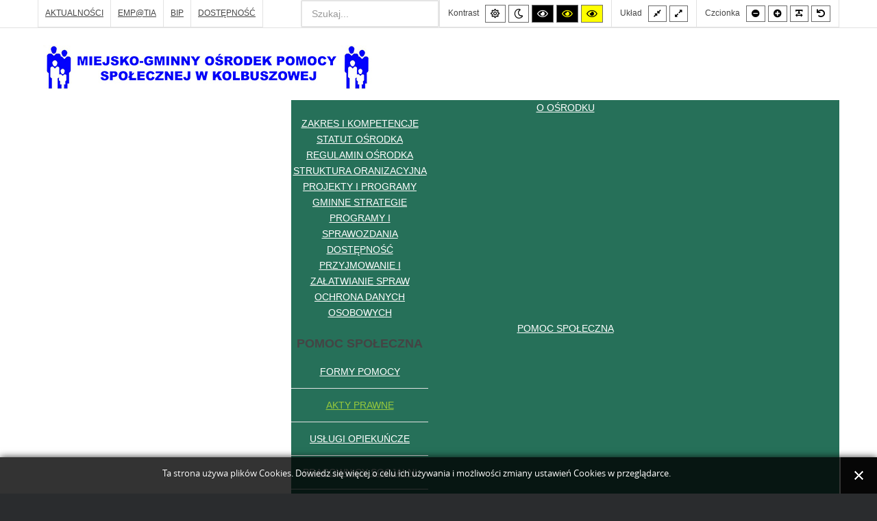

--- FILE ---
content_type: text/html; charset=utf-8
request_url: https://www.mgops.kolbuszowa.pl/index.php/akty-prawne-ps/104-article
body_size: 73668
content:
<!DOCTYPE html>
<html xmlns="http://www.w3.org/1999/xhtml" xml:lang="pl-pl" lang="pl-pl" dir="ltr">
<head>
		
<meta http-equiv="X-UA-Compatible" content="IE=edge">
<meta name="viewport" content="width=device-width, initial-scale=1.0" />
<meta charset="utf-8" />
	<base href="https://www.mgops.kolbuszowa.pl/index.php/akty-prawne-ps/104-article" />
	<meta name="description" content="Strona Miejsko-Gminnego Ośrodka Pomocy Społecznej w Kolbuszowej" />
	<meta name="generator" content="Joomla! - Open Source Content Management" />
	<title>Article</title>
	<link href="/index.php/akty-prawne-ps/104-article?format=feed&amp;type=rss" rel="alternate" type="application/rss+xml" title="RSS 2.0" />
	<link href="/index.php/akty-prawne-ps/104-article?format=feed&amp;type=atom" rel="alternate" type="application/atom+xml" title="Atom 1.0" />
	<link href="https://www.mgops.kolbuszowa.pl/index.php/component/search/?Itemid=1037&amp;id=104&amp;format=opensearch" rel="search" title="Szukaj Miejsko-Gminny Ośrodek Pomocy Społecznej w Kolbuszowej" type="application/opensearchdescription+xml" />
	<link href="/media/com_jce/site/css/content.min.css?badb4208be409b1335b815dde676300e" rel="stylesheet" />
	<link href="https://www.mgops.kolbuszowa.pl//media/plg_system_info_ciacho/css/style.css" rel="stylesheet" />
	<link href="/plugins/system/ef4_jmframework/includes/assets/template/fontawesome/css/font-awesome.min.css" rel="stylesheet" />
	<link href="/templates/jm-commune-offices/css/bootstrap.28.css" rel="stylesheet" />
	<link href="/templates/jm-commune-offices/css/bootstrap_responsive.28.css" rel="stylesheet" />
	<link href="/templates/jm-commune-offices/css/template.28.css" rel="stylesheet" />
	<link href="/templates/jm-commune-offices/css/offcanvas.28.css" rel="stylesheet" />
	<link href="/templates/jm-commune-offices/css/template_responsive.28.css" rel="stylesheet" />
	<link href="/templates/jm-commune-offices/css/extended_layouts.28.css" rel="stylesheet" />
	<link href="/templates/jm-commune-offices/css/font_switcher.28.css" rel="stylesheet" />
	<link href="/modules/mod_djmegamenu/themes/default/css/djmegamenu.css?4.1.2.pro" rel="stylesheet" />
	<link href="/modules/mod_djmegamenu/mobilethemes/light/djmobilemenu.css?4.1.2.pro" rel="stylesheet" />
	<link href="https://use.fontawesome.com/releases/v5.15.2/css/all.css" rel="stylesheet" />
	<link href="https://use.fontawesome.com/releases/v5.15.2/css/v4-shims.css" rel="stylesheet" />
	<link href="https://www.mgops.kolbuszowa.pl/templates/jm-commune-offices/cache/3cd60be4c93f3f59c4bd8fd4c1c2bea4.css" rel="stylesheet" />
	<style>
.dj-hideitem, li.item-435, li.item-514, li.item-1025, li.item-1027, li.item-479, li.item-526, li.item-1021, li.item-1018, li.item-1023, li.item-1129, li.item-1130, li.item-499 { display: none !important; }
#dj-megamenu319, #dj-megamenu319sticky { background: rgba(38, 112, 89, 1); } #dj-megamenu319 li a.dj-up_a { border-right-color: rgba( 30, 89, 71, 1); border-left-color: rgba( 45, 134, 106, 1); } #dj-megamenu319.verticalMenu li a.dj-up_a { border-bottom-color: rgba( 45, 134, 106, 1); border-top-color: rgba( 30, 89, 71, 1); } #dj-megamenu319 li a.dj-up_a { color: rgba(255, 255, 255, 1); } #dj-megamenu319 li a.dj-up_a small.subtitle { color: rgba(255, 255, 224, 1); } #dj-megamenu319 li:hover a.dj-up_a, #dj-megamenu319 li.hover a.dj-up_a, #dj-megamenu319 li.active a.dj-up_a { background: rgba(57, 143, 126, 1); border-right-color: rgba( 45, 114, 100, 1); border-left-color: rgba( 68, 171, 151, 1); } #dj-megamenu319 li:hover a.dj-up_a, #dj-megamenu319 li.hover a.dj-up_a, #dj-megamenu319 li.active a.dj-up_a { color: rgba(245, 240, 240, 1); } #dj-megamenu319 li:hover a.dj-up_a small.subtitle, #dj-megamenu319 li.hover a.dj-up_a small.subtitle, #dj-megamenu319 li.active a.dj-up_a small.subtitle { color: #a4c4f5; } #dj-megamenu319 li:hover div.dj-subwrap, #dj-megamenu319 li.hover div.dj-subwrap { background: rgba(80, 168, 140, 1); } #dj-megamenu319 li:hover div.dj-subwrap li:hover > div.dj-subwrap, #dj-megamenu319 li.hover div.dj-subwrap li.hover > div.dj-subwrap { background: rgba(80, 168, 140, 1); } #dj-megamenu319 li ul.dj-submenu > li { border-top-color: rgba( 96, 201, 168, 1); } #dj-megamenu319 .djsubrow_separator { border-bottom-color: rgba( 96, 201, 168, 1); } #dj-megamenu319 li ul.dj-submenu > li > a { color: rgba(255, 255, 255, 1); } #dj-megamenu319 li ul.dj-subtree > li > a { color: rgba(255, 255, 255, 1); } #dj-megamenu319 li ul.dj-submenu > li > a small.subtitle { color: rgba(255, 255, 255, 1); } #dj-megamenu319 li ul.dj-subtree > li { color: rgba(255, 255, 255, 1); } #dj-megamenu319 li ul.dj-subtree > li > a small.subtitle { color: rgba(255, 255, 255, 1); } #dj-megamenu319 li ul.dj-submenu > li > a:hover, #dj-megamenu319 li ul.dj-submenu > li > a.active, #dj-megamenu319 li ul.dj-submenu > li.hover:not(.subtree) > a { background: rgba(39, 115, 85, 1); } #dj-megamenu319 li ul.dj-submenu > li > a:hover, #dj-megamenu319 li ul.dj-submenu > li > a.active, #dj-megamenu319 li ul.dj-submenu > li.hover:not(.subtree) > a { color: rgba(80, 242, 93, 1); } #dj-megamenu319 li ul.dj-subtree > li > a:hover { color: rgba(80, 242, 93, 1); } #dj-megamenu319 li ul.dj-submenu > li > a:hover small.subtitle, #dj-megamenu319 li ul.dj-submenu > li > a.active small.subtitle, #dj-megamenu319 li ul.dj-submenu > li.hover:not(.subtree) > a small.subtitle { color: #a4c4f5; } #dj-megamenu319 li ul.dj-subtree > li > a:hover small.subtitle { color: #a4c4f5; } #dj-megamenu319 .modules-wrap { color: rgba(255, 255, 255, 1); } body .dj-megamenu-overlay-box { background: rgba(169, 222, 199, 1); }
		@media (min-width: 980px) {
			#dj-megamenu319mobile { display: none; }
		}
		@media (max-width: 979px) {
			#dj-megamenu319, #dj-megamenu319sticky, #dj-megamenu319placeholder { display: none !important; }
		}
	#dj-megamenu319mobile.dj-megamenu-select-light .dj-mobile-open-btn, #dj-megamenu319mobile.dj-megamenu-offcanvas-light .dj-mobile-open-btn, #dj-megamenu319mobile.dj-megamenu-accordion-light .dj-mobile-open-btn { color: #e4e4e4; } #dj-megamenu319mobile.dj-megamenu-select-light .dj-mobile-open-btn:focus, #dj-megamenu319mobile.dj-megamenu-select-light:hover .dj-mobile-open-btn, #dj-megamenu319mobile.dj-megamenu-offcanvas-light .dj-mobile-open-btn:hover, #dj-megamenu319mobile.dj-megamenu-offcanvas-light .dj-mobile-open-btn:focus, #dj-megamenu319mobile.dj-megamenu-accordion-light .dj-mobile-open-btn:hover, #dj-megamenu319mobile.dj-megamenu-accordion-light .dj-mobile-open-btn:focus { background: #e4e4e4; } #dj-megamenu319mobile.dj-megamenu-select-light .dj-mobile-open-btn, #dj-megamenu319mobile.dj-megamenu-offcanvas-light .dj-mobile-open-btn, #dj-megamenu319mobile.dj-megamenu-accordion-light .dj-mobile-open-btn { background: #434343; } #dj-megamenu319mobile.dj-megamenu-select-light .dj-mobile-open-btn:focus, #dj-megamenu319mobile.dj-megamenu-select-light:hover .dj-mobile-open-btn, #dj-megamenu319mobile.dj-megamenu-offcanvas-light .dj-mobile-open-btn:hover, #dj-megamenu319mobile.dj-megamenu-offcanvas-light .dj-mobile-open-btn:focus, #dj-megamenu319mobile.dj-megamenu-accordion-light .dj-mobile-open-btn:hover, #dj-megamenu319mobile.dj-megamenu-accordion-light .dj-mobile-open-btn:focus { color: #434343; } #dj-megamenu319mobile.dj-offcanvas-light { color: #aeaeae; } #dj-megamenu319mobile .dj-accordion-light .dj-accordion-in { color: #aeaeae; } #dj-megamenu319mobile.dj-offcanvas-light { background: #393939; } #dj-megamenu319mobile.dj-offcanvas-light .dj-offcanvas-top { background: rgba( 62, 62, 62, 1); } #dj-megamenu319mobile .dj-accordion-light .dj-accordion-in { background: #393939; } #dj-megamenu319mobile ul.dj-mobile-light li.dj-mobileitem > a { background: #393939; border-top-color: rgba( 68, 68, 68, 1); } #dj-megamenu319mobile.dj-offcanvas-light .dj-offcanvas-close-btn { color: #f8f8f8; } #dj-megamenu319mobile ul.dj-mobile-light li.dj-mobileitem > a { color: #f8f8f8; } #dj-megamenu319mobile ul.dj-mobile-light li.dj-mobileitem:hover > a, #dj-megamenu319mobile ul.dj-mobile-light li.dj-mobileitem.active > a { color: #ffffff; } #dj-megamenu319mobile ul.dj-mobile-light li.dj-mobileitem:hover > a, #dj-megamenu319mobile ul.dj-mobile-light li.dj-mobileitem.active > a { background: #333333; } #dj-megamenu319mobile ul.dj-mobile-light li.dj-mobileitem > a .subtitle { color: #888888; } #dj-megamenu319mobile ul.dj-mobile-light li.dj-mobileitem:hover > a .subtitle, #dj-megamenu319mobile ul.dj-mobile-light li.dj-mobileitem.active > a .subtitle { color: #aaaaaa; } #dj-megamenu319mobile ul.dj-mobile-light ul li.dj-mobileitem > a { color: #aeaeae; } #dj-megamenu319mobile ul.dj-mobile-light ul li.dj-mobileitem > a { background: #333333; border-top-color: rgba( 61, 61, 61, 1); } #dj-megamenu319mobile ul.dj-mobile-light ul ul li.dj-mobileitem > a { background: rgba( 45, 45, 45, 1); border-top-color: rgba( 61, 61, 61, 1); } #dj-megamenu319mobile ul.dj-mobile-light ul ul ul li.dj-mobileitem > a { background: rgba( 45, 45, 45, 1); border-top-color: rgba( 61, 61, 61, 1); } #dj-megamenu319mobile ul.dj-mobile-light ul li.dj-mobileitem:hover > a, #dj-megamenu319mobile ul.dj-mobile-light ul li.dj-mobileitem.active > a { color: #e4e4e4; } #dj-megamenu319mobile ul.dj-mobile-light ul li.dj-mobileitem:hover > a, #dj-megamenu319mobile ul.dj-mobile-light ul li.dj-mobileitem.active > a { background: #2e2e2e; } #dj-megamenu319mobile ul.dj-mobile-light ul ul li.dj-mobileitem:hover > a, #dj-megamenu319mobile ul.dj-mobile-light ul ul li.dj-mobileitem.active > a { background: rgba( 41, 41, 41, 1); } #dj-megamenu319mobile ul.dj-mobile-light ul li.dj-mobileitem > a .subtitle { color: #666666; } #dj-megamenu319mobile ul.dj-mobile-light ul li.dj-mobileitem:hover > a .subtitle, #dj-megamenu319mobile ul.dj-mobile-light ul li.dj-mobileitem.active > a .subtitle { color: #888888; }div.mod_search331 input[type="search"]{ width:auto; }
	</style>
	<script src="/media/jui/js/jquery.min.js"></script>
	<script src="/media/jui/js/jquery-noconflict.js"></script>
	<script src="/media/system/js/caption.js?8b18f1755710520870db4be38da13dff"></script>
	<!--[if lt IE 9]><script src="/media/system/js/html5fallback.js?8b18f1755710520870db4be38da13dff"></script><![endif]-->
	<script src="/media/jui/js/jquery-migrate.min.js?8b18f1755710520870db4be38da13dff"></script>
	<script src="/media/jui/js/bootstrap.min.js?8b18f1755710520870db4be38da13dff"></script>
	<script src="/media/jui/js/jquery.ui.core.min.js?8b18f1755710520870db4be38da13dff"></script>
	<script src="/media/jui/js/jquery.ui.sortable.min.js?8b18f1755710520870db4be38da13dff"></script>
	<script src="/plugins/system/ef4_jmframework/includes/assets/template/js/layout.min.js"></script>
	<script src="/templates/jm-commune-offices/js/offcanvas.js"></script>
	<script src="/templates/jm-commune-offices/js/jquery.cookie.js"></script>
	<script src="/templates/jm-commune-offices/js/fontswitcher.js"></script>
	<script src="/templates/jm-commune-offices/js/stickybar.js"></script>
	<script src="/templates/jm-commune-offices/js/pagesettings.js"></script>
	<script src="/templates/jm-commune-offices/js/jquery.countTo.js"></script>
	<script src="/templates/jm-commune-offices/js/scripts.js"></script>
	<script src="/modules/mod_djmegamenu/assets/js/jquery.djmobilemenu.min.js?4.1.2.pro" defer></script>
	<script src="/media/djextensions/jquery-easing/jquery.easing.min.js"></script>
	<script src="/modules/mod_djimageslider/assets/js/slider.js?v=4.1.1"></script>
	<script>
jQuery(window).on('load',  function() {
				new JCaption('img.caption');
			});
              function info_cookie(){
                 document.cookie = 'info_cookie=1';
                 document.getElementById('panel_cookie_dol').style.display='none';             
              }
              window.addEvent('load', function() {
                var cookies = document.cookie.split(';');
                if(!cookies.length)
                  document.getElementById('panel_cookie_dol').style.display='none'; 
               });
         jQuery(function($){ initTooltips(); $("body").on("subform-row-add", initTooltips); function initTooltips (event, container) { container = container || document;$(container).find(".hasTooltip").tooltip({"html": true,"container": "body"});} });
	</script>

<link href="https://www.mgops.kolbuszowa.pl/images/logo_OPS.jpg" rel="Shortcut Icon" />
<script type="text/javascript">
	window.cookiePath = '/';
</script>
</head>
<body class=" off-canvas-left sticky-bar topbar2   "><div class="dj-offcanvas-wrapper"><div class="dj-offcanvas-pusher"><div class="dj-offcanvas-pusher-in">
  <div id="jm-allpage">
  	  		  			<div id="jm-offcanvas">
	<div id="jm-offcanvas-toolbar">
		<a class="toggle-nav close-menu"><span class="icon-remove"></span></a>
	</div>
	<div id="jm-offcanvas-content">
		<div class="jm-module  blank-ms"><div class="jm-module-in"><div class="jm-module-content clearfix notitle">

<div class="custom blank-ms"  >
	<p>Assign modules on offcanvas module position to make them visible in the sidebar.</p></div>
</div></div></div><div class="jm-module  blank-ms"><div class="jm-module-in"><h3 class="jm-title "><span>Main</span> Menu</h3><div class="jm-module-content clearfix "><ul class="nav menu mod-list">
<li class="item-435 parent"><span class="nav-header ">O OŚRODKU</span>
</li><li class="item-514 parent"><span class="nav-header ">POMOC SPOŁECZNA</span>
</li><li class="item-479 parent"><span class="nav-header ">DZIAŁ ŚWIADCZEŃ</span>
</li><li class="item-1126 parent"><span class="nav-header ">OŚRODKI WSPARCIA</span>
</li><li class="item-499 parent"><span class="nav-header ">KARTA DUŻEJ RODZINY</span>
</li><li class="item-1032 parent"><span class="nav-header ">PRZEMOC</span>
</li><li class="item-1087"><a href="/index.php/kontakt-menu" >KONTAKT</a></li></ul>
</div></div></div><div class="jm-module "><div class="jm-module-in"><h3 class="jm-title "><span>More</span> articles</h3><div class="jm-module-content clearfix ">

<div style="border: 0px !important;">
<div id="djslider-loader296" class="djslider-loader djslider-loader-override" data-animation='{"auto":"1","looponce":0,"transition":"easeInOutExpo","css3transition":"cubic-bezier(1.000, 0.000, 0.000, 1.000)","duration":400,"delay":3400}' data-djslider='{"id":"296","slider_type":"0","slide_size":270,"visible_slides":"1","direction":"left","show_buttons":"0","show_arrows":"0","preload":"800","css3":"1"}' tabindex="0">
    <div id="djslider296" class="djslider djslider-override" style="height: 270px; width: 270px; max-width: 270px !important;">
        <div id="slider-container296" class="slider-container" >
        	<ul id="slider296" class="djslider-in">
          		          			<li style="margin: 0 0px 0px 0 !important; height: 270px; width: 270px;">
          					            											<a  href="/index.php/okres-zasilkowy-20-21?id=111#1" target="_self">
															<img class="dj-image" src="/images/modules/tasks/0.jpg" alt="Culture"  style="width: 100%; height: auto;"/>
															</a>
																									<!-- Slide description area: START -->
						<div class="slide-desc" style="bottom: 0%; left: 0%; width: 100%;">
						  <div class="slide-desc-in">
							<div class="slide-desc-bg slide-desc-bg-override" style="background: "></div>
							<div class="slide-desc-text slide-desc-text-override">
															<div class="slide-title" >
									<a style="" href="/index.php/okres-zasilkowy-20-21?id=111#1" target="_self" >										Culture									</a>								</div>
							
															<div class="slide-text" style="">
																			<p>Lorem ipsum dolor sit amet, consectetur adipiscing elit.</p>																	</div>
							
														<div style="clear: both"></div>
							</div>
						  </div>
						</div>
						<!-- Slide description area: END -->
						
					</li>
                          			<li style="margin: 0 0px 0px 0 !important; height: 270px; width: 270px;">
          					            											<a  href="/index.php/okres-zasilkowy-20-21?id=111#2" target="_self">
															<img class="dj-image" src="/images/modules/tasks/1.jpg" alt="Education"  style="width: 100%; height: auto;"/>
															</a>
																									<!-- Slide description area: START -->
						<div class="slide-desc" style="bottom: 0%; left: 0%; width: 100%;">
						  <div class="slide-desc-in">
							<div class="slide-desc-bg slide-desc-bg-override" style="background: "></div>
							<div class="slide-desc-text slide-desc-text-override">
															<div class="slide-title" >
									<a style="" href="/index.php/okres-zasilkowy-20-21?id=111#2" target="_self" >										Education									</a>								</div>
							
															<div class="slide-text" style="">
																			<p>Lorem ipsum dolor sit amet, consectetur adipiscing elit.</p>																	</div>
							
														<div style="clear: both"></div>
							</div>
						  </div>
						</div>
						<!-- Slide description area: END -->
						
					</li>
                          			<li style="margin: 0 0px 0px 0 !important; height: 270px; width: 270px;">
          					            											<a  href="/index.php/okres-zasilkowy-20-21?id=111#3" target="_self">
															<img class="dj-image" src="/images/modules/tasks/3.jpg" alt="Medical treatment"  style="width: 100%; height: auto;"/>
															</a>
																									<!-- Slide description area: START -->
						<div class="slide-desc" style="bottom: 0%; left: 0%; width: 100%;">
						  <div class="slide-desc-in">
							<div class="slide-desc-bg slide-desc-bg-override" style="background: "></div>
							<div class="slide-desc-text slide-desc-text-override">
															<div class="slide-title" >
									<a style="" href="/index.php/okres-zasilkowy-20-21?id=111#3" target="_self" >										Medical treatment									</a>								</div>
							
															<div class="slide-text" style="">
																			<p>Lorem ipsum dolor sit amet, consectetur adipiscing elit.</p>																	</div>
							
														<div style="clear: both"></div>
							</div>
						  </div>
						</div>
						<!-- Slide description area: END -->
						
					</li>
                          			<li style="margin: 0 0px 0px 0 !important; height: 270px; width: 270px;">
          					            											<a  href="/index.php/okres-zasilkowy-20-21?id=111#4" target="_self">
															<img class="dj-image" src="/images/modules/tasks/7.jpg" alt="Security"  style="width: 100%; height: auto;"/>
															</a>
																									<!-- Slide description area: START -->
						<div class="slide-desc" style="bottom: 0%; left: 0%; width: 100%;">
						  <div class="slide-desc-in">
							<div class="slide-desc-bg slide-desc-bg-override" style="background: "></div>
							<div class="slide-desc-text slide-desc-text-override">
															<div class="slide-title" >
									<a style="" href="/index.php/okres-zasilkowy-20-21?id=111#4" target="_self" >										Security									</a>								</div>
							
															<div class="slide-text" style="">
																			<p>Lorem ipsum dolor sit amet, consectetur adipiscing elit.</p>																	</div>
							
														<div style="clear: both"></div>
							</div>
						  </div>
						</div>
						<!-- Slide description area: END -->
						
					</li>
                        	</ul>
        </div>
                    </div>
</div>
</div>
<div class="djslider-end" style="clear: both" tabindex="0"></div></div></div></div>
	</div>
</div>  		  		  			  		  			<header id="jm-bar" class="" role="banner" aria-label="Logo and navigation">
		<div id="jm-top-bar">
		<div id="jm-top-bar-in" class="container-fluid">
						<div id="jm-top-bar1" class="pull-left ">
				<div class="jm-module-raw "><ul class="nav menu mod-list">
<li class="item-1031 default"><a href="/index.php" >AKTUALNOŚCI</a></li><li class="item-1110"><a href="https://empatia.mpips.gov.pl/" target="_blank" rel="noopener noreferrer">EMP@TIA</a></li><li class="item-1030"><a href="http://jo.bip.kolbuszowa.pl/96-miejsko-gminny-osrodek-pomocy-spolecznej/4069-informacja-o-jednostce.html" target="_blank" rel="noopener noreferrer">BIP</a></li><li class="item-1144"><a href="/index.php/dostepnosc" >DOSTĘPNOŚĆ</a></li></ul>
</div>
			</div>
									<div id="jm-top-bar2" class="pull-right ">
								<div id="jm-page-settings" class="pull-right" role="navigation" aria-label="WCAG navigation">
					<ul class="nav menu">
												<li class="contrast">
							<ul>
								<li class="contrast-label"><span class="jm-separator">Kontrast</span></li>
								<li><button data-href="/index.php/akty-prawne-ps?contrast=normal" class="jm-normal" title="Włącz tryb domyślny"><span class="fa fa-sun-o" aria-hidden="true"></span><span class="sr-only">Default mode</span></button></li>
																	<li><button data-href="/index.php/akty-prawne-ps?contrast=night" class="jm-night" title="Włącz tryb nocny"><span class="fa fa-moon-o" aria-hidden="true"></span><span class="sr-only">Night mode</span></button></li>
																									<li><button data-href="/index.php/akty-prawne-ps?contrast=highcontrast" class="jm-highcontrast" title="Włącz tryb czarno-biały o wysokim kontraście"><span class="fa fa-eye" aria-hidden="true"></span><span class="sr-only">High contrast black/white mode.</span></button></li>
									<li><button data-href="/index.php/akty-prawne-ps?contrast=highcontrast2" class="jm-highcontrast2" title="Włącz tryb czarno-żółty o wysokim kontraście"><span class="fa fa-eye" aria-hidden="true"></span><span class="sr-only">High contrast black/yellow mode.</span></button></li>
									<li><button data-href="/index.php/akty-prawne-ps?contrast=highcontrast3" class="jm-highcontrast3" title="Włącz tryb żółto-czarny o wysokim kontraście"><span class="fa fa-eye" aria-hidden="true"></span><span class="sr-only">High contrast yellow/black mode.</span></button></li>
															</ul>
						</li>
																		<li class="container-width">
							<ul>
								<li class="width-label"><span class="jm-separator">Układ</span></li>
								<li><button data-href="/index.php/akty-prawne-ps?width=fixed" class="jm-fixed" title="Włącz stały układ"><span class="fa fa-compress" aria-hidden="true"></span><span class="sr-only">Fixed layout</span></button></li>
								<li><button data-href="/index.php/akty-prawne-ps?width=wide" class="jm-wide" title="Włącz szeroki układ"><span class="fa fa-expand" aria-hidden="true"></span><span class="sr-only">Wide layout</span></button></li>
							</ul>
						</li>
																		<li class="resizer">
							<ul>
								<li class="resizer-label"><span class="jm-separator">Czcionka</span></li>
								<li><button data-href="/index.php/akty-prawne-ps?fontsize=70" class="jm-font-smaller" title="Ustaw mniejszą czcionkę"><span class="fa fa-minus-circle" aria-hidden="true"></span><span class="sr-only">Smaller font</span></button></li>
								<li><button data-href="/index.php/akty-prawne-ps?fontsize=130" class="jm-font-larger" title="Ustaw dużą czcionkę"><span class="fa fa-plus-circle" aria-hidden="true"></span><span class="sr-only">Larger font</span></button></li>
								<li><button class="jm-font-readable"><span class="fa fa-text-width" aria-hidden="true"></span><span class="sr-only">PLG_SYSTEM_JMFRAMEWORK_CONFIG_READABLE_FONT_LABEL</span></button></li>
								<li><button data-href="/index.php/akty-prawne-ps?fontsize=100" class="jm-font-normal" title="Włącz domyślną czcionkę"><span class="fa fa-undo" aria-hidden="true"></span><span class="sr-only">Default font</span></button></li>
							</ul>
						</li>
											</ul>
				</div>
								<div class="jm-module-raw "><div class="search mod_search331">
	<form action="/index.php/akty-prawne-ps" method="post" class="form-inline" role="search">
		<label for="mod-search-searchword331" class="element-invisible">Szukaj</label> <input name="searchword" id="mod-search-searchword331" maxlength="200"  class="inputbox search-query input-medium" type="search" size="20" placeholder="Szukaj..." />		<input type="hidden" name="task" value="search" />
		<input type="hidden" name="option" value="com_search" />
		<input type="hidden" name="Itemid" value="1037" />
	</form>
</div>
</div>
			</div>
					</div>
	</div>
			<div id="jm-logo-nav">
		<div id="jm-logo-nav-in" class="container-fluid">
						<div id="jm-logo-sitedesc" class="pull-left">
								<div id="jm-logo">
					<a href="https://www.mgops.kolbuszowa.pl/">
												<img src="https://www.mgops.kolbuszowa.pl/images/LOGOMGOPS.jpg" alt="Miejsko-Gminny Ośrodek Pomocy Społecznej w Kolbuszowej" />
											</a>
				</div>
											</div>
									<nav id="jm-top-menu" class="pull-right "  tabindex="-1" role="navigation" aria-label="Main menu navigation">
				<div class="jm-module-raw ">
<div class="dj-megamenu-wrapper" >
		<ul id="dj-megamenu319" class="dj-megamenu  dj-fa-5 dj-megamenu-default  horizontalMenu "  data-trigger="979">
		<li class="dj-up itemid435 first parent"><a class="dj-up_a  "  aria-haspopup="true" aria-expanded="false"   tabindex="0" ><span class="dj-drop" >O OŚRODKU<span class="arrow" aria-hidden="true"></span></span></a><div class="dj-subwrap  single_column subcols1" style=""><div class="dj-subwrap-in" style="width:200px;"><div class="dj-subcol" style="width:200px"><ul class="dj-submenu"><li class="itemid980 first"><a href="https://jo.bip.kolbuszowa.pl/96-miejsko-gminny-osrodek-pomocy-spolecznej/4727-zakres-i-kompetencje.html" target="_blank" >ZAKRES I KOMPETENCJE</a></li><li class="itemid981"><a href="https://jo.bip.kolbuszowa.pl/96-miejsko-gminny-osrodek-pomocy-spolecznej/15636-statut-osrodka.html" target="_blank" >STATUT OŚRODKA</a></li><li class="itemid1033"><a href="https://jo.bip.kolbuszowa.pl/96-miejsko-gminny-osrodek-pomocy-spolecznej/4729-regulamin-organizacyjny.html" target="_blank" >REGULAMIN OŚRODKA</a></li><li class="itemid1034"><a href="/index.php/inf-ogolne/struktura" >STRUKTURA ORANIZACYJNA</a></li><li class="itemid1088"><a href="/index.php/inf-ogolne/proj-i-prog" >PROJEKTY I PROGRAMY</a></li><li class="itemid1151"><a href="/index.php/inf-ogolne/strategie" >GMINNE STRATEGIE PROGRAMY I SPRAWOZDANIA</a></li><li class="itemid1111"><a href="/index.php/inf-ogolne/dostepnosc" >DOSTĘPNOŚĆ</a></li><li class="itemid1035"><a href="/index.php/inf-ogolne/sprawy" >PRZYJMOWANIE I ZAŁATWIANIE SPRAW</a></li><li class="itemid1036"><a href="https://jo.bip.kolbuszowa.pl/96-miejsko-gminny-osrodek-pomocy-spolecznej/4730-rodo-ochrona-danych-osobowych.html" target="_blank" >OCHRONA DANYCH OSOBOWYCH</a></li></ul></div><div style="clear:both;height:0"></div></div></div></li><li class="dj-up itemid514 parent"><a class="dj-up_a  "  aria-haspopup="true" aria-expanded="false"   tabindex="0" ><span class="dj-drop" >POMOC SPOŁECZNA<span class="arrow" aria-hidden="true"></span></span></a><div class="dj-subwrap  multiple_cols subcols2" style=""><div class="dj-subwrap-in" style="width:400px;"><div class="dj-subcol" style="width:200px"><ul class="dj-submenu"><li class="itemid1025 first withmodule"><div class="modules-wrap">		<div class="moduletable">
							<h3>POMOC SPOŁECZNA</h3>
						<ul class="nav menu mod-list">
<li class="item-1026"><a href="/index.php/formy-pomocy" >FORMY POMOCY</a></li><li class="item-1037 current active"><a href="/index.php/akty-prawne-ps" >AKTY PRAWNE</a></li><li class="item-1038"><a href="/index.php/uslugi" >USŁUGI OPIEKUŃCZE</a></li><li class="item-1039"><a href="/index.php/prac-soc" >PRACOWNICY SOCJALNI</a></li><li class="item-1040"><a href="/index.php/wsparcie-i-pz" >WSPARCIE RODZINY I PIECZA ZASTĘPCZA</a></li><li class="item-1041"><a href="/index.php/dokumnety-ps" >WYMAGANE DOKUMENTY</a></li><li class="item-1042"><a href="/index.php/druki-ps" >DRUKI DO POBRANIA</a></li></ul>
		</div>
	</div></li></ul></div><div class="dj-subcol" style="width:200px"><ul class="dj-submenu"><li class="itemid1027 first withmodule"><div class="modules-wrap">		<div class="moduletable">
							<h3>INNE FORMY POMOCY</h3>
						<ul class="nav menu mod-list">
<li class="item-1028"><a href="/index.php/stypendium-i-zasilek-szkolny" >STYPENDIUM I ZASIŁEK SZKOLNY</a></li><li class="item-1044"><a href="/index.php/swietlica" >ŚWIETLICA PROFILAKTYCZNO - WYCHOWAWCZA</a></li><li class="item-1053"><a href="/index.php/pomoc-rzeczowa" >POMOC RZECZOWA</a></li><li class="item-1054"><a href="/index.php/pomoc-zywnosc" >POMOC ŻYWNOŚCIOWA</a></li><li class="item-1055"><a href="/index.php/wolontariat" >WOLONTARIAT</a></li><li class="item-1056"><a href="https://jo.bip.kolbuszowa.pl/96-miejsko-gminny-osrodek-pomocy-spolecznej/5847-instytucje-pomocowe.html" target="_blank" rel="noopener noreferrer">INSTYTUCJE POMOCOWE</a></li><li class="item-1057"><a href="/index.php/prace-spol-uzyt" >PRACE SPOŁECZNIE UŻYTECZNE</a></li></ul>
		</div>
	</div></li></ul></div><div style="clear:both;height:0"></div></div></div></li><li class="dj-up itemid479 parent"><a class="dj-up_a  "  aria-haspopup="true" aria-expanded="false"   tabindex="0" ><span class="dj-drop" >DZIAŁ ŚWIADCZEŃ<span class="arrow" aria-hidden="true"></span></span></a><div class="dj-subwrap  multiple_cols subcols4" style=""><div class="dj-subwrap-in" style="width:800px;"><div class="dj-subcol" style="width:200px"><ul class="dj-submenu"><li class="itemid526 first withmodule"><div class="modules-wrap">		<div class="moduletable">
							<h3>ŚWIADCZENIA RODZINNE</h3>
						<ul class="nav menu mod-list">
<li class="item-527"><a href="/index.php/okres-zasilkowy-20-21" >OKRES ZASIŁKOWY 2025/2026</a></li><li class="item-528"><a href="/index.php/zas-rodzinny" >ZASIŁEK RODZINNY Z DODATKAMI</a></li><li class="item-529"><a href="/index.php/sw-opiekun" >ŚWIADCZENIA OPIEKUŃCZE</a></li><li class="item-530"><a href="/index.php/kryteria-zr" >KRYTERIA I WYSOKOŚCI</a></li><li class="item-531"><a href="/index.php/terminy-zr" >TERMINY SKŁADANIA WNIOSKÓW </a></li><li class="item-532"><a href="/index.php/koordynacja-zr" >KOORDYNACJA</a></li><li class="item-542"><a href="/index.php/akty-prawne-zr" >AKTY PRAWNE</a></li><li class="item-788"><a href="/index.php/druki-zr" >DRUKI DO POBRANIA</a></li></ul>
		</div>
	</div></li></ul></div><div class="dj-subcol" style="width:200px"><ul class="dj-submenu"><li class="itemid1021 first separator withmodule"><div class="modules-wrap">		<div class="moduletable">
							<h3>FUNDUSZ ALIMENTACYJNY</h3>
						<ul class="nav menu mod-list">
<li class="item-1022"><a href="/index.php/okres-21-22" >OKRES ZASIŁKOWY 2025/2026</a></li><li class="item-1060"><a href="/index.php/przyznanie-fa" >PRZYZNANIE ŚWIADCZEŃ</a></li><li class="item-1061"><a href="/index.php/dochod-fa" >DOCHÓD - KRYTERIA</a></li><li class="item-1062"><a href="/index.php/dokument-yfa" >WYMAGANE DOKUMENTY</a></li><li class="item-1063"><a href="/index.php/dluznicy" >DŁUŻNICY ALIMENTACYJNI</a></li><li class="item-1064"><a href="/index.php/akty-fa" >AKTY PRAWNE</a></li><li class="item-1065"><a href="/index.php/druki-fa" >DRUKI DO POBRANIA</a></li></ul>
		</div>
	</div></li></ul></div><div class="dj-subcol" style="width:200px"><ul class="dj-submenu"><li class="itemid1018 first separator withmodule"><div class="modules-wrap">		<div class="moduletable">
							<h3>ŚWIADCZENIA WYCHOWAWCZE 500+</h3>
						<ul class="nav menu mod-list">
<li class="item-534"><a href="/index.php/wnioski-500-plus" >SKŁADANIE WNIOSKÓW</a></li><li class="item-535"><a href="/index.php/500-static" >500 PLUS - STATYSTYKI</a></li><li class="item-1059"><a href="/index.php/koordynacja-500" >KOORDYNACJA</a></li></ul>
		</div>
	</div></li></ul></div><div class="dj-subcol" style="width:200px"><ul class="dj-submenu"><li class="itemid1023 first separator withmodule"><div class="modules-wrap">		<div class="moduletable">
							<h3>ZA ŻYCIEM</h3>
						<ul class="nav menu mod-list">
<li class="item-1024"><a href="/index.php/za-zyciem" >ZA ŻYCIEM</a></li></ul>
		</div>
	</div></li></ul></div><div style="clear:both;height:0"></div></div></div></li><li class="dj-up itemid1126 parent"><a class="dj-up_a  "  aria-haspopup="true" aria-expanded="false"   tabindex="0" ><span class="dj-drop" >OŚRODKI WSPARCIA<span class="arrow" aria-hidden="true"></span></span></a><div class="dj-subwrap  multiple_cols subcols2" style=""><div class="dj-subwrap-in" style="width:400px;"><div class="dj-subcol" style="width:200px"><ul class="dj-submenu"><li class="itemid1129 first withmodule"><div class="modules-wrap">		<div class="moduletable">
							<h3>Dzienny Dom „Senior+” w Hucie Przedborskiej</h3>
						<ul class="nav menu mod-list">
<li class="item-1131"><a href="/index.php/o-nas-hp" >O NAS</a></li><li class="item-1134"><a href="/index.php/rekrutacja-huta" >REKRUTACJA</a></li><li class="item-1136"><a href="/index.php/odplatnosc-huta" >ODPŁATNOŚĆ</a></li><li class="item-1137"><a href="/index.php/akt-huta" >AKTUALNOŚCI</a></li><li class="item-1138"><a href="/index.php/kontakt-huta" >KONTAKT</a></li></ul>
		</div>
	</div></li></ul></div><div class="dj-subcol" style="width:200px"><ul class="dj-submenu"><li class="itemid1130 first withmodule"><div class="modules-wrap">		<div class="moduletable">
							<h3>„Dom Seniora Nad Nilem” w Kolbuszowej</h3>
						<ul class="nav menu mod-list">
<li class="item-1135"><a href="/index.php/o-nass" >O NAS</a></li><li class="item-1139"><a href="/index.php/rekrutacja-klb" >REKRUTACJA</a></li><li class="item-1140"><a href="/index.php/odplatnosc-klb" >ODPŁATNOŚĆ</a></li><li class="item-1141"><a href="/index.php/aktualnosci-klb" >AKTUALNOŚCI</a></li><li class="item-1142"><a href="/index.php/kontakt-klb" >KONTAKT</a></li></ul>
		</div>
	</div></li></ul></div><div style="clear:both;height:0"></div></div></div></li><li class="dj-up itemid499 parent"><a class="dj-up_a  "  aria-haspopup="true" aria-expanded="false"   tabindex="0" ><span class="dj-drop" >KARTA DUŻEJ RODZINY<span class="arrow" aria-hidden="true"></span></span></a><div class="dj-subwrap  single_column subcols1" style=""><div class="dj-subwrap-in" style="width:200px;"><div class="dj-subcol" style="width:200px"><ul class="dj-submenu"><li class="itemid500 first"><a href="/index.php/languages/krd-gmina" >KARTA DUŻEJ RODZINY</a></li><li class="itemid501"><a href="https://wkdr.pl/" onclick="window.open(this.href,'targetWindow','toolbar=no,location=no,status=no,menubar=no,scrollbars=yes,resizable=yes,');return false;" >WOJEWÓDZKA KARTA DUŻEJ RODZINY</a></li></ul></div><div style="clear:both;height:0"></div></div></div></li><li class="dj-up itemid1032 parent"><a class="dj-up_a  "  aria-haspopup="true" aria-expanded="false"   tabindex="0" ><span class="dj-drop" >PRZEMOC<span class="arrow" aria-hidden="true"></span></span></a><div class="dj-subwrap  single_column subcols1" style=""><div class="dj-subwrap-in" style="width:200px;"><div class="dj-subcol" style="width:200px"><ul class="dj-submenu"><li class="itemid1089 first"><a href="/index.php/projekty-i-programy/nie-dla-przemocy" >NIE DLA PRZEMOCY</a></li><li class="itemid1090"><a href="/index.php/projekty-i-programy/zespol-inter" >ZESPÓŁ INTERDYSCYPLINARNY</a></li><li class="itemid1150"><a href="/index.php/projekty-i-programy/gminny-program-przeciwdzialania-przemocy-domowej" >GMINNY PROGRAM PRZECIWDZIAŁANIA PRZEMOCY DOMOWEJ</a></li><li class="itemid1091"><a href="/index.php/projekty-i-programy/instytucje-pomocowe" >INSTYTUCJE POMOCOWE</a></li><li class="itemid1093"><a href="/index.php/projekty-i-programy/informator-przemoc" target="_blank" >INFORMATOR</a></li></ul></div><div style="clear:both;height:0"></div></div></div></li><li class="dj-up itemid1087"><a class="dj-up_a  " href="/index.php/kontakt-menu" ><span >KONTAKT</span></a></li></ul>
			<div id="dj-megamenu319mobile" class="dj-megamenu-select dj-megamenu-select-light select-button " data-label="Górne Menu">
			<a href="#" class="dj-mobile-open-btn" aria-label="Open mobile menu"><span class="fa fa-bars" aria-hidden="true"></span></a>					</div>
	</div></div>
			</nav>
					</div>
	</div>
	</header>
  		  			  		  			  		  			  		  			  		  			<div id="jm-system-message" role="alert" aria-live="assertive"><div class="container-fluid"><div id="system-message-container">
	</div>
</div></div>  		  			<div id="jm-main" tabindex="-1">
	<div class="container-fluid">
				<div class="row-fluid">
			<div id="jm-breadcrumbs" class="span12 " role="navigation" aria-label="Breadcrumb navigation">
				<div class="jm-module "><div class="jm-module-in"><div class="jm-module-content clearfix notitle"><div aria-label="Breadcrumbs" role="navigation">
	<ul itemscope itemtype="https://schema.org/BreadcrumbList" class="breadcrumb">
					<li>
				Jesteś tutaj: &#160;
			</li>
		
						<li itemprop="itemListElement" itemscope itemtype="https://schema.org/ListItem">
											<a itemprop="item" href="/index.php" class="pathway"><span itemprop="name">Start</span></a>
					
											<span class="divider">
							<img src="/templates/jm-commune-offices/images/system/arrow.png" alt="" />						</span>
										<meta itemprop="position" content="1">
				</li>
							<li itemprop="itemListElement" itemscope itemtype="https://schema.org/ListItem">
											<a itemprop="item" href="/index.php/akty-prawne-ps" class="pathway"><span itemprop="name">AKTY PRAWNE</span></a>
					
											<span class="divider">
							<img src="/templates/jm-commune-offices/images/system/arrow.png" alt="" />						</span>
										<meta itemprop="position" content="2">
				</li>
							<li itemprop="itemListElement" itemscope itemtype="https://schema.org/ListItem" class="active">
					<span itemprop="name">
						Article					</span>
					<meta itemprop="position" content="3">
				</li>
				</ul>
</div>
</div></div></div>
			</div>
		</div>
				<div class="row-fluid">
			<div id="jm-content" class="span9" data-xtablet="span12" data-tablet="span12" data-mobile="span12">
												<main id="jm-maincontent" role="main">
					<div class="blog" itemscope itemtype="https://schema.org/Blog">
	
		
	
	
	
				<div class="items-leading clearfix">
							<div class="leading-0"
					itemprop="blogPost" itemscope itemtype="https://schema.org/BlogPosting">
					





		

<p style="text-align: center;"><a href="/pdf/Poradnik_2025.pdf" target="_blank"><img src="/images/okladka_poradnik_2025.jpg" alt="" width="342" height="505" /></a></p>



				</div>
											<div class="leading-1"
					itemprop="blogPost" itemscope itemtype="https://schema.org/BlogPosting">
					





		

<p><img src="/images/PL_logo.jpg" alt="" width="491" height="188" style="display: block; margin-left: auto; margin-right: auto;" /></p>
<p>&nbsp;<span style="font-size: 12pt; color: #000000;"><strong>Głównym celem Programu "Opieka wytchnieniowa" </strong>jest wprowadzenie usługi opieki wytchnieniowej jako formy ogólnodostępnego wsparcia dla członków rodzin, opiekunów osób niepełnosprawnych, którzy muszą podporządkowywać swój dzienny rozkład zajęć wykonywaniu czynności związanych z opieką i pomocą, co najczęściej oznacza dla nich życie w warunkach ciągłego obciążenia psychofizycznego. Wiele osób w takiej sytuacji rezygnuje z udziału w życiu społecznym, zawodowym, zaniedbuje własne zdrowie czy też inne potrzeby oraz całkowicie rezygnuje z indywidualnych aspiracji.</span></p>
<p style="text-align: left;"><span style="font-size: 12pt; color: #000000;">Opieka wytchnieniowa ma za zadanie odciążenie członków rodzin lub opiekunów osób niepełnosprawnych poprzez wsparcie ich w codziennych obowiązkach lub zapewnienie czasowego zastępstwa. Dzięki Programowi opiekunowie dysponować będą czasem, który będą mogli przeznaczyć na odpoczynek i regenerację, jak również na załatwienie niezbędnych spraw.</span></p>
<p style="text-align: left;"><span style="font-size: 12pt; color: #000000;"><strong>Program jest adresowany</strong>&nbsp;do członków rodzin lub opiekunów osób z niepełnosprawnością pozostających we wspólnym gospodarstwie domowym z osobą niepełnosprawną sprawujących bezpośrednią, całodobową opiekę nad dziećmi z orzeczeniem o niepełnosprawności lub osobami posiadającymi orzeczenie o znacznym stopniu niepełnosprawności, osobami z orzeczeniem traktowanym na równi z orzeczeniem o znacznym stopniu niepełnosprawności, które wymagają usługi opieki wytchnieniowej.</span></p>
<p style="text-align: left;"><span style="font-size: 12pt; color: #000000;"><strong>W ramach Programu został ustalony limit do&nbsp;</strong>240 godzin dla usług opieki wytchnieniowej świadczonej w ramach pobytu dziennego w miejscu zamieszkania osoby niepełnosprawnej.</span></p>
<p><span style="font-size: 12pt; color: #000000;">Program „Opieka Wytchnieniowa”&nbsp; – <strong>edycja 2025</strong></span></p>
<p><span style="font-size: 12pt; color: #000000;">Wartość dofinansowania<strong>:&nbsp;&nbsp;86 802 zł<br /> </strong>Całkowita wartość:<strong>&nbsp;&nbsp;86 802 zł</strong></span></p>
<p>&nbsp;&nbsp;<br />&nbsp;&nbsp;</p>
<p><img src="/images/Opieka_wy_2025.jpg" alt="Plakat informujący o dofinansowaniu w ramach Programu Ministra Rodziny, Pracy i Polityki Społecznej Opieka Wytchnieniowa wartość dofinansowania na 2025 rok 86 802 zł, całkowita wartość 86 802 zł" style="display: block; margin-left: auto; margin-right: auto;" /></p>
<p>&nbsp;</p>
<p>&nbsp;</p>
<hr />
<p>&nbsp;</p>



				</div>
									</div><!-- end items-leading -->
	
	
																	<div class="items-row cols-2 row-0 row-fluid clearfix">
						<div class="span6">
				<div class="item column-1"
					itemprop="blogPost" itemscope itemtype="https://schema.org/BlogPosting">
					





		

<p style="text-align: center;"><span style="font-size: 18pt;"><strong><br /><span style="color: #000000;">Gminne Strategie, Programy i Sprawozdania</span></strong></span></p>
<p><strong>&nbsp;<br /></strong>&nbsp;</p>
<table>
<tbody>
<tr>
<td style="text-align: center;"><a href="http://mgops.kolbuszowa.pl/pdf/Programy/Gminna_strategia/Strategia_na_lata_2019-2026.pdf" target="_blank" rel="noopener"><br /><img src="/images/pdf.jpg" alt="" width="40" height="40" data-alt="pdf" /><br /><br /></a></td>
<td style="padding-left: 30px;"><span style="color: #000000;"><strong><br />Gminna Strategia Rozwiązywania Problemów Społecznych Miasta I Gminy Kolbuszowa na lata 2019-2026<br /><br /></strong></span></td>
</tr>
<tr>
<td style="text-align: center;"><a href="http://mgops.kolbuszowa.pl/pdf/Programy/Gminna_strategia/Sprawozdanie_2024.pdf" target="_blank" rel="noopener"><img src="/images/pdf.jpg" alt="" width="40" height="40" data-alt="pdf" /></a></td>
<td style="padding-left: 30px;"><span style="color: #000000;">&nbsp;&nbsp;</span><br />
<p><span style="color: #000000;">Sprawozdanie z realizacji Gminnej Strategii Rozwiązywania Problemów Społecznych Miasta i Gminy Kolbuszowa na lata 2019 - 2026 za <strong>2024 rok</strong></span></p>
<span style="color: #000000;"><strong><br /></strong></span></td>
</tr>
<tr>
<td style="text-align: center;"><a href="http://mgops.kolbuszowa.pl/pdf/Programy/Gminna_strategia/Sprawozdanie_2023.pdf" target="_blank" rel="noopener"><br /><img src="/images/pdf.jpg" alt="" width="40" height="40" data-alt="pdf" /><br /><br /></a></td>
<td style="padding-left: 30px;"><span style="color: #000000;">&nbsp;Sprawozdanie z realizacji Gminnej Strategii Rozwiązywania Problemów Społecznych Miasta i Gminy Kolbuszowa na lata 2019 - 2026 za <strong>2023 rok</strong></span></td>
</tr>
<tr>
<td style="text-align: center;">&nbsp;<a href="http://mgops.kolbuszowa.pl/pdf/Programy/Gminna_strategia/Sprawozdanie_2022.pdf" target="_blank" rel="noopener"><img src="/images/pdf.jpg" alt="" width="40" height="40" data-alt="pdf" /></a></td>
<td style="padding-left: 30px;"><span style="color: #000000;"></span>
<p><span style="color: #000000;">Sprawozdanie z realizacji Gminnej Strategii Rozwiązywania Problemów Społecznych Miasta i Gminy Kolbuszowa na lata 2019 - 2026 za <strong>2022 rok<br /><br /></strong></span></p>
</td>
</tr>
</tbody>
</table>
<hr />
<table>
<tbody>
<tr>
<td>&nbsp; &nbsp; &nbsp;<a href="http://mgops.kolbuszowa.pl/pdf/Programy/Gminny_program/GMINNY_PROGRAM_WSPIERANIA_RODZINY_24-26.pdf" target="_blank" rel="noopener"><img src="/images/pdf.jpg" alt="" width="40" height="40" data-alt="pdf" /></a></td>
<td style="padding-left: 30px;"><span style="color: #000000;">&nbsp;&nbsp;</span><br />
<p><span style="color: #000000;"><strong>Gminny Program Wspierania Rodziny Gminy Kolbuszowa na lata 2024-2026&nbsp;</strong></span></p>
<span style="color: #000000;"><strong><br /></strong></span></td>
</tr>
<tr>
<td>&nbsp; &nbsp; &nbsp;<a href="http://mgops.kolbuszowa.pl/pdf/Programy/Gminny_program/SPRAWOZDANIE_2024.pdf" target="_blank" rel="noopener"><img src="/images/pdf.jpg" alt="" width="40" height="40" data-alt="pdf" /></a></td>
<td style="padding-left: 30px;"><span style="color: #000000;"><br /><br />Sprawozdanie z realizacji Gminnego Programu Wspierania Rodziny Gminy Kolbuszowa na lata 2024 - 2026 za <strong>2024 rok.&nbsp;<br /><br /><br /></strong></span></td>
</tr>
<tr>
<td>&nbsp; &nbsp; &nbsp;<a href="http://mgops.kolbuszowa.pl/pdf/Programy/Gminny_program/GMINNY_PROGRAM_WSPIERANIA_RODZINY_21-23.pdf" target="_blank" rel="noopener"><img src="/images/pdf.jpg" alt="" width="40" height="40" data-alt="pdf" /></a></td>
<td style="padding-left: 30px;"><span style="color: #000000;"><strong><br /><br />Gminny Program Wspierania Rodziny Gminy Kolbuszowa na lata 2021-2023&nbsp;<br /><br /><br /></strong>&nbsp;</span></td>
</tr>
<tr>
<td>&nbsp; &nbsp; &nbsp;<a href="http://mgops.kolbuszowa.pl/pdf/Programy/Gminny_program/SPRAWOZDANIE_2023.pdf" target="_blank" rel="noopener"><img src="/images/pdf.jpg" alt="" width="40" height="40" data-alt="pdf" /></a></td>
<td style="padding-left: 30px;"><br /><br /><span style="color: #000000;">Sprawozdanie z realizacji Gminnego Programu Wspierania Rodziny Gminy Kolbuszowa na lata 2021 - 2023 za <strong>2023 rok.&nbsp;<br /><br /><br /></strong></span></td>
</tr>
<tr>
<td><br />&nbsp; &nbsp; &nbsp;<a href="http://mgops.kolbuszowa.pl/pdf/Programy/Gminny_program/SPRAWOZDANIE_2022.pdf" target="_blank" rel="noopener"><img src="/images/pdf.jpg" alt="" width="40" height="40" data-alt="pdf" /><br /><br /></a></td>
<td style="padding-left: 30px;"><span style="color: #000000;"><br />Sprawozdanie z realizacji Gminnego Programu Wspierania Rodziny Gminy Kolbuszowa na lata 2021 - 2023 za <strong>2022 rok<br /><br /></strong></span></td>
</tr>
</tbody>
</table>
<hr />
<table>
<tbody>
<tr>
<td>&nbsp; &nbsp; &nbsp;<a href="http://mgops.kolbuszowa.pl/pdf/Programy/Program_wsparcia/PROGRAM_WSPARCIA_RODZIN_WIELODZIETNYCH.pdf" target="_blank" rel="noopener"><img src="/images/pdf.jpg" alt="" width="40" height="40" data-alt="pdf" /></a></td>
<td style="padding-left: 30px;"><span style="color: #000000;">&nbsp;&nbsp;</span><br />
<p><span style="color: #000000;"><strong>Program i Uchwały dot. Wspierania Rodzin Wielodzietnych.</strong></span></p>
<span style="color: #000000;"><strong><br /></strong></span></td>
</tr>
<tr>
<td>&nbsp; &nbsp; &nbsp;<a href="http://mgops.kolbuszowa.pl/pdf/Programy/Program_wsparcia/Sprawozdanie_2024.pdf" target="_blank" rel="noopener"><img src="/images/pdf.jpg" alt="" width="40" height="40" data-alt="pdf" /></a></td>
<td style="padding-left: 30px;"><span style="color: #000000;"><br /><br />Sprawozdanie z realizacji Programu&nbsp; Wspierania Rodzin Wielodzietnych za rok&nbsp;<strong>2024</strong><br /><strong><br /><br /></strong></span></td>
</tr>
<tr>
<td>&nbsp; &nbsp; &nbsp;<a href="http://mgops.kolbuszowa.pl/pdf/Programy/Program_wsparcia/Sprawozdanie_2023.pdf" target="_blank" rel="noopener"><img src="/images/pdf.jpg" alt="" width="40" height="40" data-alt="pdf" /></a></td>
<td style="padding-left: 30px;"><span style="color: #000000;"><strong><br /><br /></strong>Sprawozdanie z realizacji Programu&nbsp; Wspierania Rodzin Wielodzietnych za rok&nbsp;<strong>2023</strong><strong><br /><br /></strong>&nbsp;</span></td>
</tr>
<tr>
<td>&nbsp; &nbsp; &nbsp;<a href="http://mgops.kolbuszowa.pl/pdf/Programy/Program_wsparcia/Sprawozdanie_2022.pdf" target="_blank" rel="noopener"><img src="/images/pdf.jpg" alt="" width="40" height="40" data-alt="pdf" /></a></td>
<td style="padding-left: 30px;"><br /><br /><span style="color: #000000;">Sprawozdanie z realizacji Programu&nbsp; Wspierania Rodzin Wielodzietnych za rok&nbsp;<strong>2022</strong></span><br /><span style="color: #000000;"><strong><br /><br /><br /></strong></span></td>
</tr>
</tbody>
</table>
<p>&nbsp;</p>
<p>&nbsp;</p>



				</div>
				<!-- end item -->
							</div><!-- end span -->
														<div class="span6">
				<div class="item column-2"
					itemprop="blogPost" itemscope itemtype="https://schema.org/BlogPosting">
					





		

<p style="text-align: center;"><span style="font-size: 18pt;"><strong>INFORMACJA O PROGRAMIE DLA INSTYTUCJI WSPARCIA SPOŁECZNEGO</strong></span></p>
<p style="text-align: center;"><span style="font-size: 18pt;"><strong>Bezpłatny program rozwojowy dla młodych kobiet w wieku 20–30 lat</strong></span><br /><span style="font-size: 18pt;"> <strong>„Nowa JA na rynku pracy – droga ku przyszłości”</strong></span><br /><span style="font-size: 18pt;"> Organizator: Fundacja Digital University I Partner: Stellantis</span><br /><span style="font-size: 18pt;"> Czas trwania: lipiec – grudzień 2025 r.</span></p>
<p><span style="font-size: 12pt;"><strong>Dla kogo jest program?</strong></span><br /><span style="font-size: 12pt;"> Dla kobiet w wieku 20–30 lat, które:</span><br /><span style="font-size: 12pt;"> • wychowały się w pieczy zastępczej lub rodzinach dysfunkcyjnych,</span><br /><span style="font-size: 12pt;"> • są młodymi mamami, mają przerwy edukacyjne lub trudną sytuację życiową i finansową,</span><br /><span style="font-size: 12pt;"> • pochodzą z obszarów defaworyzowanych lub mają ograniczony dostęp do rynku pracy,</span><br /><span style="font-size: 12pt;"> • chcą zmienić swoją sytuację zawodową i zyskać dobrze płatną pracę.</span></p>
<p><span style="font-size: 12pt;"><strong>Co oferuje program?</strong></span><br /><span style="font-size: 12pt;"> Program ma na celu aktywizację zawodową, edukacyjną i społeczną młodych kobiet. Uczestniczki otrzymają całkowicie bezpłatny dostęp do działań, które zwiększą ich szanse na rynku pracy:</span></p>
<ul>
<li><span style="font-size: 12pt;">rozwój kompetencji cyfrowych i umiejętności korzystania z narzędzi sztucznej inteligencji,</span><br /><span style="font-size: 12pt;"> • szkolenia z tworzenia CV, budowania profilu zawodowego i doradztwa HR,</span><br /><span style="font-size: 12pt;"> • indywidualny mentoring z Ekspertkami i Ekspertami rynku pracy i biznesu,</span><br /><span style="font-size: 12pt;"> • zajęcia wzmacniające pewność siebie i poczucie sprawczości,</span><br /><span style="font-size: 12pt;"> • zachęta i narzędzia do dalszej edukacji i samodzielnej aktywności zawodowej,</span><br /><span style="font-size: 12pt;"> • udział w stacjonarnym <strong>campie szkoleniowym w Gliwicach, 15–19 września 2025</strong></span></li>
</ul>
<p><span style="font-size: 12pt;"><strong>Dlaczego warto?</strong></span><br /><span style="font-size: 12pt;"> To nie tylko cykl zajęć edukacyjnych – to szansa na realną zmianę. Program jest odpowiedzią na potrzeby kobiet, które z różnych powodów mają utrudniony dostęp do możliwości rozwoju i zatrudnienia. Daje im konkretne narzędzia, wsparcie i poczucie wspólnoty.</span></p>
<p><span style="font-size: 12pt;"><strong>Jak się zgłosić?</strong></span><br /><span style="font-size: 12pt;"> Rekrutacja trwa do <strong>31 maja 2025</strong>. Zgłoszenia przez formularz na stronie:</span><br /><span style="font-size: 12pt;"> <a href="https://fundacja.digitaluniversity.pl/nowa-ja-na-rynku-pracy/"></a><strong><a href="https://fundacja.digitaluniversity.pl/nowa-ja-na-rynku-pracy/">https://fundacja.digitaluniversity.pl/nowa-ja-na-rynku-pracy/</a></strong></span></p>
<p><span style="font-size: 12pt;"><strong>Kontakt dla zainteresowanych instytucji:</strong></span><br /><span style="font-size: 12pt;"> W przypadku pytań lub chęci współpracy (np. rekrutacja, promocja programu, wsparcie uczestniczek) prosimy o kontakt:</span></p>
<p><br /><span style="font-size: 12pt;"> <strong>Aleksandra Olewińska</strong></span><br /><span style="font-size: 12pt;"> Koordynatorka programu</span><br /><span style="font-size: 12pt;"> e-mail: <span id="cloak117789b85cbde2bda0a6a7130e78fee5">Ten adres pocztowy jest chroniony przed spamowaniem. Aby go zobaczyć, konieczne jest włączenie w przeglądarce obsługi JavaScript.</span><script type='text/javascript'>
				document.getElementById('cloak117789b85cbde2bda0a6a7130e78fee5').innerHTML = '';
				var prefix = '&#109;a' + 'i&#108;' + '&#116;o';
				var path = 'hr' + 'ef' + '=';
				var addy117789b85cbde2bda0a6a7130e78fee5 = '&#97;l&#101;ks&#97;ndr&#97;.&#111;l&#101;w&#105;nsk&#97;' + '&#64;';
				addy117789b85cbde2bda0a6a7130e78fee5 = addy117789b85cbde2bda0a6a7130e78fee5 + 'd&#105;g&#105;t&#97;l&#117;n&#105;v&#101;rs&#105;ty' + '&#46;' + 'pl';
				var addy_text117789b85cbde2bda0a6a7130e78fee5 = '&#97;l&#101;ks&#97;ndr&#97;.&#111;l&#101;w&#105;nsk&#97;' + '&#64;' + 'd&#105;g&#105;t&#97;l&#117;n&#105;v&#101;rs&#105;ty' + '&#46;' + 'pl';document.getElementById('cloak117789b85cbde2bda0a6a7130e78fee5').innerHTML += '<a ' + path + '\'' + prefix + ':' + addy117789b85cbde2bda0a6a7130e78fee5 + '\'>'+addy_text117789b85cbde2bda0a6a7130e78fee5+'<\/a>';
		</script></span><br /><span style="font-size: 12pt;"> telefon: +48 515623864</span></p>
<p><span style="font-size: 12pt;"><strong>Materiały promocyjne do pobrania (plakat, grafika, gotowy mailing):</strong></span><br /><span style="font-size: 12pt;"> <a href="https://fundacja.digitaluniversity.pl/nowa-ja-na-rynku-pracy/promocja/"></a><strong><a href="https://fundacja.digitaluniversity.pl/nowa-ja-na-rynku-pracy/promocja/">https://fundacja.digitaluniversity.pl/nowa-ja-na-rynku-pracy/promocja/</a></strong></span></p>
<p>&nbsp;</p>
<p style="text-align: center;"><a href="https://fundacja.digitaluniversity.pl/nowa-ja-na-rynku-pracy/" target="_blank" rel="noopener"><img src="/images/nowa_ja.jpg" alt="" /></a></p>



				</div>
				<!-- end item -->
							</div><!-- end span -->
							</div><!-- end row -->
																			<div class="items-row cols-2 row-1 row-fluid clearfix">
						<div class="span6">
				<div class="item column-1"
					itemprop="blogPost" itemscope itemtype="https://schema.org/BlogPosting">
					





		

<p style="text-align: center;"><span style="font-size: 14pt;"><strong><br /><span style="color: #000000;">Gminny Program Przeciwdziałania Przemocy Domowej oraz Ochrony Osób Doznających Przemocy Domowej&nbsp;</span></strong></span><span style="font-size: 14pt; color: #000000;"><strong>w Gminie Kolbuszowa</strong></span></p>
<p><strong>&nbsp;</strong></p>
<table>
<tbody>
<tr>
<td><br />&nbsp;<a href="http://mgops.kolbuszowa.pl/pdf/GPPPwR/uchwala_gpppd_2024.pdf" target="_blank" rel="noopener"><img src="/images/pdf.jpg" alt="" width="40" height="40" data-alt="pdf" /></a>&nbsp;</td>
<td style="padding-left: 30px;"><span style="color: #000000;">&nbsp;&nbsp;</span><br /><span style="color: #000000;"><strong>Uchwała Nr LXXI/769/24 Rady Miejskiej w Kolbuszowej z dnia 28.03.2024 r. w sprawie uchwalenia Gminnego Programu Przeciwdziałania Przemocy Domowej oraz Ochrony Osób Doznających Przemocy Domowej w Gminie Kolbuszowa na lata 2024-2030<br /><br /></strong></span></td>
</tr>
<tr>
<td><br />&nbsp;<a href="http://mgops.kolbuszowa.pl/pdf/GPPPwR/gpppd_2024.pdf" target="_blank" rel="noopener"><img src="/images/pdf.jpg" alt="pdf" width="40" height="40" data-alt="pdf" /></a>&nbsp;</td>
<td style="padding-left: 30px;"><span style="color: #000000;"><strong>Gminny Program Przeciwdziałania</strong> <strong>Przemocy Domowej oraz &nbsp;Ochrony</strong> <strong>Osób Doznających Przemocy Domowej w Gminie&nbsp; Kolbuszowa na lata 2024 – 2030</strong></span></td>
</tr>
<tr>
<td>&nbsp;<br />&nbsp;<a href="http://mgops.kolbuszowa.pl/pdf/GPPPwR/sprawozdanie_2024.pdf" target="_blank" rel="noopener"><img src="/images/pdf.jpg" alt="pdf" width="40" height="40" data-alt="pdf" /><br /></a>&nbsp;</td>
<td><span style="color: #000000;"></span>
<p style="padding-left: 30px;"><span style="color: #000000;">Sprawozdanie z realizacji Gminnego Programu Przeciwdziałania Przemocy Domowej oraz Ochrony Osób Doznających &nbsp;Przemocy Domowej w Gminie Kolbuszowa na lata 2024 – 2030</span><br /><span style="color: #000000;">oraz działalności Zespołu Interdyscyplinarnego ds. Przeciwdziałania Przemocy Domowej w Gminie Kolbuszowa<strong> za 2024 rok</strong></span></p>
</td>
</tr>
</tbody>
</table>
<hr />
<table>
<tbody>
<tr>
<td>&nbsp;<a href="http://mgops.kolbuszowa.pl/pdf/GPPPwR/gpppwr_2023.pdf" target="_blank" rel="noopener"><img src="/images/pdf.jpg" alt="" width="40" height="40" data-alt="pdf" /></a></td>
<td style="padding-left: 30px;"><span style="color: #000000;">&nbsp;&nbsp;</span><br />
<p><span style="color: #000000;"><strong>Gminny&nbsp;Program Przeciwdziałania Przemocy w Rodzinie oraz Ochrony Ofiar Przemocy w Rodzinie w Gminie Kolbuszowa na lata 2023 – 2027</strong></span></p>
<span style="color: #000000;"><strong><br /></strong></span></td>
</tr>
<tr>
<td>&nbsp;<a href="http://mgops.kolbuszowa.pl/pdf/GPPPwR/sprawozdanie_2023.pdf" target="_blank" rel="noopener"><img src="/images/pdf.jpg" alt="" width="40" height="40" data-alt="pdf" /></a></td>
<td style="padding-left: 30px;"><span style="color: #000000;"></span>
<p><span style="color: #000000;">Sprawozdanie z realizacji Gminnego Programu Przeciwdziałania Przemocy w Rodzinie oraz Ochrony Ofiar Przemocy w Rodzinie na lata 2023 - 2027 &nbsp;w Gminie Kolbuszowa za <strong>2023 rok</strong></span></p>
</td>
</tr>
</tbody>
</table>
<hr />
<table>
<tbody>
<tr>
<td>&nbsp;<a href="http://mgops.kolbuszowa.pl/pdf/GPPPwR/gpppwr_2017.pdf" target="_blank" rel="noopener"><img src="/images/pdf.jpg" alt="" width="40" height="40" data-alt="pdf" /></a></td>
<td style="padding-left: 30px;"><span style="color: #000000;">&nbsp;&nbsp;</span><br />
<p><span style="color: #000000;"><strong>Gminny&nbsp;Program Przeciwdziałania Przemocy w Rodzinie oraz Ochrony Ofiar Przemocy w Rodzinie w Gminie Kolbuszowa na lata 2017 - 2022.</strong></span></p>
<span style="color: #000000;"><strong><br /></strong></span></td>
</tr>
<tr>
<td>&nbsp;<a href="http://mgops.kolbuszowa.pl/pdf/GPPPwR/sprawozdanie_2022.pdf" target="_blank" rel="noopener"><img src="/images/pdf.jpg" alt="" width="40" height="40" data-alt="pdf" /></a></td>
<td style="padding-left: 30px;"><span style="color: #000000;"></span>
<p><span style="color: #000000;">Sprawozdanie z realizacji Gminnego Programu Przeciwdziałania Przemocy w Rodzinie oraz Ochrony Ofiar Przemocy w Rodzinie na lata 2017 -&nbsp; 2022 w Gminie Kolbuszowa za <strong>2022 rok</strong></span></p>
</td>
</tr>
</tbody>
</table>
<p>&nbsp;</p>
<p>&nbsp;</p>



				</div>
				<!-- end item -->
							</div><!-- end span -->
														<div class="span6">
				<div class="item column-2"
					itemprop="blogPost" itemscope itemtype="https://schema.org/BlogPosting">
					





		

<p><img src="/images/swietlica.jpg" alt="" style="display: block; margin-left: auto; margin-right: auto;" /></p>
<p>&nbsp;</p>
<p style="text-align: center;"><span style="font-size: 18pt; color: #000000;"><strong>REKRUTACJA DO ŚWIETLICY PROFILAKTYCZNO-WYCHOWAWCZEJ „PRZYSTAŃ”<br /></strong></span><span style="font-size: 18pt; color: #000000;"><strong>NA ROK </strong><strong>S</strong><strong>ZKOLNY 2025/2026</strong></span></p>
<p><span style="color: #000000;"><strong>&nbsp;</strong></span></p>
<p><span style="color: #000000; font-size: 12pt;">Informujemy, że w dniach <strong>od 1 do 25 kwietnia 2025 roku</strong>, prowadzony będzie nabór dzieci i młodzieży do naszej Placówki na rok szkolny 2025/2026</span></p>
<p><span style="color: #000000; font-size: 12pt;">Placówka rekrutuje dzieci i młodzież od 7 do 15 roku życia.</span></p>
<p><span style="color: #000000; font-size: 12pt;">Dokumenty rekrutacyjne (kwestionariusz wywiadu środowiskowego) będą do odbioru:</span></p>
<p><span style="color: #000000; font-size: 12pt;">- bezpośrednio w placówce (tj. ul Narutowicza 6 budynek Dom Wsparcia rodziny wejście&nbsp;</span><span style="color: #000000; font-size: 12pt;">od strony Kościoła). <br /><strong>&nbsp; W godzinach od 11.00 do 17.00 (poniedziałek – piątek</strong>)</span></p>
<p><span style="color: #000000; font-size: 12pt;">lub do pobrania</span></p>
<p><span style="color: #000000; font-size: 12pt;">- ze strony internetowej M-G OPS Kolbuszowa <strong><span style="color: #3366ff;"><a href="/index.php/swietlica" target="_blank" rel="noopener" style="color: #3366ff;">https://www.mgops.kolbuszowa.pl/</a></span></strong>&nbsp; &nbsp;(poniżej)</span></p>
<p><span style="color: #000000; font-size: 12pt;">Wszelkie informacje na temat rekrutacji mogą uzyskać Państwo osobiście w Placówce <br />lub pod numerem telefonu: <strong>723-711-717<br /> <br /> </strong></span><span style="color: #000000; font-size: 12pt;">Dzieci, które nie zakwalifikują się do Placówki z powodu braku miejsc wpisane zostaną na listę rezerwową.<br /><br /></span></p>
<p style="text-align: center;"><span style="color: #000000; font-size: 14pt;"><strong>WAŻNE !</strong></span></p>
<p style="text-align: left;"><span style="color: #000000; font-size: 14pt;"><strong><br /></strong></span><span style="color: #000000; font-size: 12pt;">Zaznaczamy, że tylko kompletnie wypełnione kwestionariusze podlegają rekrutacji !<br /></span><span style="color: #000000; font-size: 12pt;">Informacja o przyjęciu dziecka do placówki będzie przekazana telefonicznie do 30 kwietnia&nbsp;</span><span style="color: #000000; font-size: 12pt;">2025r !<br /></span><span style="color: #000000; font-size: 12pt;">Brak informacji zwrotnej do 30 kwietnia oznacza nie przyjęcie dziecka do placówki !</span></p>
<p><span style="color: #000000; font-size: 12pt;"><strong>Na zgłoszenia czekamy do 25 kwietnia 2025r !</strong></span></p>
<p><span style="color: #000000; font-size: 12pt;"><strong>&nbsp;</strong></span><span style="color: #000000; font-size: 12pt;"><strong>&nbsp;</strong></span></p>
<p style="text-align: center;"><span style="color: #000000; font-size: 14pt;"><strong>ZAPRA</strong><strong>S</strong><strong>ZAMY !</strong></span></p>
<p>&nbsp;</p>
<p style="text-align: center;"><span style="color: #000000; font-size: 12pt;">&nbsp; &nbsp; &nbsp;<a href="http://mgops.kolbuszowa.pl/pdf/rekrutacja_25-26.pdf" target="_blank" rel="noopener" style="color: #000000;"><img src="/images/pdf.jpg" alt="" width="20" height="20" /><strong><span style="color: #008000;">&nbsp; &nbsp;Kryteria naboru uczestników do Placówki Wsparcia Dziennego</span></strong></a></span></p>
<p style="text-align: center;"><span style="color: #000000; font-size: 12pt;">&nbsp; &nbsp; &nbsp;<a href="http://mgops.kolbuszowa.pl/pdf/kwestionariusz_wywiadu.pdf" target="_blank" rel="noopener" style="color: #000000;"><img src="/images/pdf.jpg" alt="" width="20" height="20" />&nbsp;<strong><span style="color: #008000;"> &nbsp;KWESTIONARIUSZ WYWIADU ŚRODOWISKOWEGO</span></strong></a></span></p>
<p>&nbsp;</p>
<p>&nbsp;</p>
<p>&nbsp;</p>



				</div>
				<!-- end item -->
							</div><!-- end span -->
							</div><!-- end row -->
						
			<div class="items-more">
			
<ol class="nav nav-tabs nav-stacked">
			<li>
			<a href="/index.php/akty-prawne-ps/104-article/429-bez-przemocy">
				Dzieciństwo bez przemocy</a>
		</li>
			<li>
			<a href="/index.php/akty-prawne-ps/104-article/378-mgops-etr">
				Informacje o M-G OPS (ETR)</a>
		</li>
			<li>
			<a href="/index.php/akty-prawne-ps/104-article/352-senior-i-rzad">
				Rząd_Blisko_Seniorów</a>
		</li>
			<li>
			<a href="/index.php/akty-prawne-ps/104-article/348-gazowy">
				Zwrot podatku VAT od ceny gazu</a>
		</li>
	</ol>
		</div>
	
		</div>

				</main>
											</div>
									<aside id="jm-right" class="span3" data-xtablet="span12 first-span" data-tablet="span12 first-span" data-mobile="span12 first-span" role="complementary" aria-label="Right column navigation">
				<div class="">
					<div class="jm-module "><div class="jm-module-in"><div class="jm-module-content clearfix notitle">

<div class="custom"  >
	<p style="text-align: center;">&nbsp;<a href="/index.php/akty-prawne-ps/78-jm-sample-data/495-bon-cieplo" target="_blank" title="Bon Ciepłowniczy"><img src="/images/BON_C.jpg" alt="" width="200" height="80" style="border: 1px solid #000000;" /></a></p>
<p>&nbsp;</p>
<p style="text-align: center;">&nbsp;<a href="/index.php/inf-ogolne/proj-i-prog/122-projekty-i-programy/458-senior" target="_blank" rel="noopener" title="Program Wieloletni Senior +"><img src="/images/Projekty/Senior_plus.jpg" alt="" width="200" height="70" style="border: 1px solid #000000;" /></a></p>
<p>&nbsp;</p>
<p style="text-align: center;">&nbsp;<a href="/index.php/506-aoon-2026" target="_blank" title="Asystent Osobisty Osoby z Niepełnosprawnością"><img src="/images/AOON_logo2.jpg" alt="" width="200" height="90" style="border: 1px solid #000000;" /></a></p>
<p>&nbsp;</p>
<p style="text-align: center;"><a href="/index.php/444-opieka-2025" target="_parent"><img src="/images/opiekaa.jpg" alt="" width="200" height="85" style="border: 1px solid #000000;" /></a></p>
<p>&nbsp;&nbsp;</p>
<p style="text-align: center;"><a href="/index.php/akty-prawne-ps/117-inne/231-zaswiadczenie-czyste-powietrze" target="_blank" title="Czyste Powietrze"><img src="/images/logo_czyste.jpg" alt="Czyste Powietrze" width="200" height="133" style="border: 1px solid #000000;" /></a></p>
<p style="text-align: center;">&nbsp;<a href="/images/Potrzebujesz_pomocy.jpg" target="_blank" title="Świadczenie Wspierające"><br /></a><a href="/index.php/akty-prawne-ps/78-jm-sample-data/416-ochrona-maloletnicj" target="_blank" title="Standardy"><img src="/images/ochrona.jpg" alt="ochrona" width="200" height="100" style="border: 1px solid #000000;" /></a><a href="/images/Potrzebujesz_pomocy.jpg" target="_blank" title="Świadczenie Wspierające"></a></p>
<p>&nbsp;</p>
<p style="text-align: center;"><a href="/index.php/366-nowe-swiadczenie-wspierajace" target="_blank" title="Świadczenie Wspierające"><img src="/images/Sw_wsp.jpg" alt="" width="200" height="90" style="border: 1px solid #000000;" /></a></p>
<p>&nbsp;</p>
<p style="text-align: center;"><a href="/index.php/345-pomoc-prawna" title="pomoc prawna"><img src="/images/prawna.jpg" alt="" width="200" height="120" style="border: 1px solid #000000;" /></a></p>
<p>&nbsp;</p>
<p style="text-align: center;"><a href="/index.php/akty-prawne-ps/78-jm-sample-data/301-pomoc-dla-ukrainy"><img src="/images/UA.jpg" alt="" width="200" height="110" style="border: 1px solid #000000;" /></a></p>
<p>&nbsp;</p>
<p style="text-align: center;"><a href="https://niebieskalinia.info/#" target="_blank" rel="noopener"><img src="/images/NL.jpg" alt="" width="200" height="110" style="border: 1px solid #000000;" /></a></p>
<p>&nbsp;</p>
<p style="text-align: center;">&nbsp;&nbsp;<a href="/index.php/akty-prawne-ps/78-jm-sample-data/309-prawe-linki"><img src="/images/logo.jpg" alt="logo" width="200" height="139" style="border: 1px solid #000000;" /></a></p>
<p>&nbsp;</p>
<p style="text-align: center;"><a href="/pdf/plakat_2024.jpg" target="_blank"><img src="/images/NIL_III_22.jpg" alt="" width="200" height="218" style="border: 1px solid #000000;" /></a></p>
<p>&nbsp;</p>
<p style="text-align: center;">&nbsp;</p>
<p>&nbsp;</p></div>
</div></div></div>				</div>
			</aside>
					</div>
	</div>
</div>
  		  			  		  			<div id="jm-bottom2" class="" role="region" aria-label="Bottom2 modules">
	<div class="container-fluid">
		<div class="row-fluid jm-flexiblock jm-bottom2"><div class="span3"  data-default="span3" data-wide="span3" data-normal="span3" data-xtablet="span6" data-tablet="span100" data-mobile="span100"><div class="jm-module "><div class="jm-module-in"><div class="jm-module-content clearfix notitle">

<div class="custom"  >
	<p style="text-align: center;">&nbsp;</p>
<p style="text-align: center;"><a href="/images/Potrzebujesz_pomocy.jpg" target="_blank" title="Potrzebujesz Pomocy?"><img src="/images/Potrzebujesz.jpg" alt="" width="200" height="90" style="border: 0px solid #000000;" /></a></p>
<p style="text-align: center;">&nbsp;<br /><a href="/index.php/akty-prawne-ps/123-admin/285-wspieraj-seniora" target="_self"><img src="/images/seniora_wspieraj_1.jpg" alt="" width="200" height="105" /></a></p></div>
</div></div></div></div><div class="span3"  data-default="span3" data-wide="span3" data-normal="span3" data-xtablet="span6" data-tablet="span100 first-span" data-mobile="span100 first-span"><div class="jm-module "><div class="jm-module-in"><div class="jm-module-content clearfix notitle">

<div class="custom"  >
	<p style="text-align: center;">&nbsp;</p>
<p style="text-align: center;"><a href="/index.php/akty-prawne-ps/104-article/352-senior-i-rzad" target="_self"><img src="/images/RzadBliskoSeniorow.jpg" alt="" width="200" height="80" style="border: 0px solid #000000;" /></a></p>
<p>&nbsp;&nbsp;</p>
<p style="text-align: center;"><a href="https://abcsenior.com/" target="_self"><img src="/images/centrum_senior_1.jpg" alt="" width="200" height="105" style="border: 0px solid #000000;" /></a></p></div>
</div></div></div></div><div class="span3"  data-default="span3" data-wide="span3" data-normal="span3" data-xtablet="span6 first-span" data-tablet="span100 first-span" data-mobile="span100 first-span"><div class="jm-module "><div class="jm-module-in"><div class="jm-module-content clearfix notitle">

<div class="custom"  >
	<p style="text-align: center;"><a href="/index.php/akty-prawne-ps/123-admin/282-punk-pomocowy"><img src="/images/Punkt_1.jpg" alt="" width="200" height="112" /></a></p>
<p style="text-align: center;"><br /><a href="/index.php/akty-prawne-ps/123-admin/222-demencja"><img src="/images/LOGO_Alzheimer.jpg" alt="" width="200" height="107" /></a></p></div>
</div></div></div></div><div class="span3"  data-default="span3" data-wide="span3" data-normal="span3" data-xtablet="span6" data-tablet="span100 first-span" data-mobile="span100 first-span"><div class="jm-module "><div class="jm-module-in"><div class="jm-module-content clearfix notitle">

<div class="custom"  >
	<p style="text-align: center;"><a href="/index.php/akty-prawne-ps/123-admin/283-bezdomni"><img src="/images/pomoc_bezdomni_1.jpg" alt="" width="200" height="108" /></a></p>
<p>&nbsp;</p>
<p style="text-align: center;"><a href="/index.php/akty-prawne-ps/123-admin/286-kombatanci"><img src="/images/kombatanci_1.jpg" alt="" width="200" height="82" /></a></p></div>
</div></div></div></div></div>	</div>
</div>
  		  			<div id="jm-bottom3" class="" role="region" aria-label="Bottom3 modules">
	<div class="container-fluid">
		<div class="row-fluid jm-flexiblock jm-bottom3"><div class="span3"  data-default="span3" data-wide="span3" data-normal="span3" data-xtablet="span3" data-tablet="span50" data-mobile="span100"><div class="jm-module "><div class="jm-module-in"><div class="jm-module-content clearfix notitle">

<div class="custom"  >
	</div>
</div></div></div></div><div class="span3"  data-default="span3" data-wide="span3" data-normal="span3" data-xtablet="span3" data-tablet="span50" data-mobile="span100 first-span"><div class="jm-module "><div class="jm-module-in"><div class="jm-module-content clearfix notitle">

<div class="custom"  >
	</div>
</div></div></div></div><div class="span3"  data-default="span3" data-wide="span3" data-normal="span3" data-xtablet="span3" data-tablet="span50 first-span" data-mobile="span100 first-span"><div class="jm-module "><div class="jm-module-in"><div class="jm-module-content clearfix notitle">

<div class="custom"  >
	</div>
</div></div></div></div><div class="span3"  data-default="span3" data-wide="span3" data-normal="span3" data-xtablet="span3" data-tablet="span50" data-mobile="span100 first-span"><div class="jm-module "><div class="jm-module-in"><div class="jm-module-content clearfix notitle">

<div class="custom"  >
	</div>
</div></div></div></div></div>	</div>
</div>
  		  			  		  			<footer id="jm-footer" role="contentinfo" aria-label="Copyrights">
	<div id="jm-footer-in" class="container-fluid">
		<div id="jm-copy-power" class="pull-left">
						<div id="jm-copyrights" class="pull-left ">
				

<div class="custom"  >
	<p style="text-align: center;"><strong>©&nbsp;</strong><span style="font-family: arial, helvetica, sans-serif; font-size: 10pt;"><strong>Miejsko-Gminny Ośrodek Pomocy Społecznej w Kolbuszowej<br /></strong></span></p></div>

			</div>
								</div>
			</div>
</footer>
  		  			
  		  	  </div>
<div id="panel_cookie_dol" class="panel_cookie"><div class="tresc"><h4>Informacje o plikach cookie</h4><p>Ta strona używa plików Cookies. Dowiedz się więcej o celu ich używania i możliwości zmiany ustawień Cookies w przeglądarce. </p></div><input type="button" id="ukryj" value="Zamknij" onclick="info_cookie();"/></div></div></div></div></body>
</html>

--- FILE ---
content_type: text/css
request_url: https://www.mgops.kolbuszowa.pl/templates/jm-commune-offices/css/bootstrap_responsive.28.css
body_size: 23670
content:
.clearfix:before,
.clearfix:after {
  display: table;
  content: "";
  line-height: 0;
}
.clearfix:after {
  clear: both;
}
.hide-text {
  font: 0/0 a;
  color: transparent;
  text-shadow: none;
  background-color: transparent;
  border: 0;
}
.input-block-level {
  display: block;
  width: 100%;
  min-height: 40px;
  box-sizing: border-box;
}
@-ms-viewport {
  width: device-width;
}
.hidden {
  display: none;
  visibility: hidden;
}
.visible-phone {
  display: none !important;
}
.visible-tablet {
  display: none !important;
}
.hidden-desktop {
  display: none !important;
}
.visible-desktop {
  display: inherit !important;
}
@media (min-width: 768px) and (max-width: 979px) {
  .hidden-desktop {
    display: inherit !important;
  }
  .visible-desktop {
    display: none !important;
  }
  .visible-tablet {
    display: inherit !important;
  }
  .hidden-tablet {
    display: none !important;
  }
}
@media (max-width: 767px) {
  .hidden-desktop {
    display: inherit !important;
  }
  .visible-desktop {
    display: none !important;
  }
  .visible-phone {
    display: inherit !important;
  }
  .hidden-phone {
    display: none !important;
  }
}
.visible-print {
  display: none !important;
}
@media print {
  .visible-print {
    display: inherit !important;
  }
  .hidden-print {
    display: none !important;
  }
}
@media (min-width: 1200px) {
  .hidden-wide {
    display: none !important;
  }
}
@media (min-width: 980px) and (max-width: 1199px) {
  .hidden-normal {
    display: none !important;
  }
}
@media (min-width: 768px) and (max-width: 979px) {
  .hidden-xtablet {
    display: none !important;
  }
}
@media (min-width: 481px) and (max-width: 767px) {
  .hidden-tablet {
    display: none !important;
  }
}
@media (max-width: 480px) {
  .hidden-mobile {
    display: none !important;
  }
}
.first-span {
  clear: both;
}
.row-fluid > .first-span {
  margin-left: 0 !important;
}
@media (min-width: 1200px) {
  .row {
    margin-left: -30px;
  }
  .row:before,
  .row:after {
    display: table;
    content: "";
    line-height: 0;
  }
  .row:after {
    clear: both;
  }
  [class*="span"] {
    float: left;
    min-height: 1px;
    margin-left: 30px;
  }
  .container,
  .navbar-static-top .container,
  .navbar-fixed-top .container,
  .navbar-fixed-bottom .container {
    width: 1170px;
  }
  .span12 {
    width: 1170px;
  }
  .span11 {
    width: 1070px;
  }
  .span10 {
    width: 970px;
  }
  .span9 {
    width: 870px;
  }
  .span8 {
    width: 770px;
  }
  .span7 {
    width: 670px;
  }
  .span6 {
    width: 570px;
  }
  .span5 {
    width: 470px;
  }
  .span4 {
    width: 370px;
  }
  .span3 {
    width: 270px;
  }
  .span2 {
    width: 170px;
  }
  .span1 {
    width: 70px;
  }
  .offset12 {
    margin-left: 1230px;
  }
  .offset11 {
    margin-left: 1130px;
  }
  .offset10 {
    margin-left: 1030px;
  }
  .offset9 {
    margin-left: 930px;
  }
  .offset8 {
    margin-left: 830px;
  }
  .offset7 {
    margin-left: 730px;
  }
  .offset6 {
    margin-left: 630px;
  }
  .offset5 {
    margin-left: 530px;
  }
  .offset4 {
    margin-left: 430px;
  }
  .offset3 {
    margin-left: 330px;
  }
  .offset2 {
    margin-left: 230px;
  }
  .offset1 {
    margin-left: 130px;
  }
  .offset-12 {
    margin-left: -1170px;
  }
  .offset-11 {
    margin-left: -1070px;
  }
  .offset-10 {
    margin-left: -970px;
  }
  .offset-9 {
    margin-left: -870px;
  }
  .offset-8 {
    margin-left: -770px;
  }
  .offset-7 {
    margin-left: -670px;
  }
  .offset-6 {
    margin-left: -570px;
  }
  .offset-5 {
    margin-left: -470px;
  }
  .offset-4 {
    margin-left: -370px;
  }
  .offset-3 {
    margin-left: -270px;
  }
  .offset-2 {
    margin-left: -170px;
  }
  .offset-1 {
    margin-left: -70px;
  }
  .row-fluid {
    margin: 0 -15px;
    width: auto !important;
  }
  .row-fluid:before,
  .row-fluid:after {
    display: table;
    content: "";
    line-height: 0;
  }
  .row-fluid:after {
    clear: both;
  }
  .row-fluid [class*="span"] {
    display: block;
    width: 100%;
    box-sizing: border-box;
    float: left;
    margin-left: 0;
    padding: 0 15px;
  }
  .row-fluid .span12 {
    width: 100%;
  }
  .row-fluid .span11 {
    width: 91.66666667%;
  }
  .row-fluid .span10 {
    width: 83.33333333%;
  }
  .row-fluid .span9 {
    width: 75%;
  }
  .row-fluid .span8 {
    width: 66.66666667%;
  }
  .row-fluid .span7 {
    width: 58.33333333%;
  }
  .row-fluid .span6 {
    width: 50%;
  }
  .row-fluid .span5 {
    width: 41.66666667%;
  }
  .row-fluid .span4 {
    width: 33.33333333%;
  }
  .row-fluid .span3 {
    width: 25%;
  }
  .row-fluid .span2 {
    width: 16.66666667%;
  }
  .row-fluid .span1 {
    width: 8.33333333%;
  }
  .row-fluid .offset12 {
    margin-left: 100%;
  }
  .row-fluid .offset11 {
    margin-left: 91.66666667%;
  }
  .row-fluid .offset10 {
    margin-left: 83.33333333%;
  }
  .row-fluid .offset9 {
    margin-left: 75%;
  }
  .row-fluid .offset8 {
    margin-left: 66.66666667%;
  }
  .row-fluid .offset7 {
    margin-left: 58.33333333%;
  }
  .row-fluid .offset6 {
    margin-left: 50%;
  }
  .row-fluid .offset5 {
    margin-left: 41.66666667%;
  }
  .row-fluid .offset4 {
    margin-left: 33.33333333%;
  }
  .row-fluid .offset3 {
    margin-left: 25%;
  }
  .row-fluid .offset2 {
    margin-left: 16.66666667%;
  }
  .row-fluid .offset1 {
    margin-left: 8.33333333%;
  }
  .row-fluid .offset-12 {
    margin-left: -100%;
  }
  .row-fluid .offset-11 {
    margin-left: -91.66666667%;
  }
  .row-fluid .offset-10 {
    margin-left: -83.33333333%;
  }
  .row-fluid .offset-9 {
    margin-left: -75%;
  }
  .row-fluid .offset-8 {
    margin-left: -66.66666667%;
  }
  .row-fluid .offset-7 {
    margin-left: -58.33333333%;
  }
  .row-fluid .offset-6 {
    margin-left: -50%;
  }
  .row-fluid .offset-5 {
    margin-left: -41.66666667%;
  }
  .row-fluid .offset-4 {
    margin-left: -33.33333333%;
  }
  .row-fluid .offset-3 {
    margin-left: -25%;
  }
  .row-fluid .offset-2 {
    margin-left: -16.66666667%;
  }
  .row-fluid .offset-1 {
    margin-left: -8.33333333%;
  }
  .row-fluid .controls-row [class*="span"] + [class*="span"] {
    margin-left: 2.56410256%;
  }
  .row-fluid .controls .span12 {
    width: 100%;
  }
  .row-fluid .controls .span11 {
    width: 91.45299145%;
  }
  .row-fluid .controls .span10 {
    width: 82.90598291000001%;
  }
  .row-fluid .controls .span9 {
    width: 74.35897436%;
  }
  .row-fluid .controls .span8 {
    width: 65.81196581%;
  }
  .row-fluid .controls .span7 {
    width: 57.26495726%;
  }
  .row-fluid .controls .span6 {
    width: 48.71794872%;
  }
  .row-fluid .controls .span5 {
    width: 40.17094017%;
  }
  .row-fluid .controls .span4 {
    width: 31.62393162%;
  }
  .row-fluid .controls .span3 {
    width: 23.07692308%;
  }
  .row-fluid .controls .span2 {
    width: 14.52991453%;
  }
  .row-fluid .controls .span1 {
    width: 5.98290598%;
  }
  .row-fluid .controls .offset12 {
    margin-left: 105.12820513%;
  }
  .row-fluid .controls .offset12:first-child {
    margin-left: 102.56410256%;
  }
  .row-fluid .controls .offset11 {
    margin-left: 96.58119658%;
  }
  .row-fluid .controls .offset11:first-child {
    margin-left: 94.01709402%;
  }
  .row-fluid .controls .offset10 {
    margin-left: 88.03418803%;
  }
  .row-fluid .controls .offset10:first-child {
    margin-left: 85.47008547%;
  }
  .row-fluid .controls .offset9 {
    margin-left: 79.48717949%;
  }
  .row-fluid .controls .offset9:first-child {
    margin-left: 76.92307692%;
  }
  .row-fluid .controls .offset8 {
    margin-left: 70.94017094%;
  }
  .row-fluid .controls .offset8:first-child {
    margin-left: 68.37606838000001%;
  }
  .row-fluid .controls .offset7 {
    margin-left: 62.39316239%;
  }
  .row-fluid .controls .offset7:first-child {
    margin-left: 59.82905983%;
  }
  .row-fluid .controls .offset6 {
    margin-left: 53.84615385%;
  }
  .row-fluid .controls .offset6:first-child {
    margin-left: 51.28205128%;
  }
  .row-fluid .controls .offset5 {
    margin-left: 45.2991453%;
  }
  .row-fluid .controls .offset5:first-child {
    margin-left: 42.73504274%;
  }
  .row-fluid .controls .offset4 {
    margin-left: 36.75213675%;
  }
  .row-fluid .controls .offset4:first-child {
    margin-left: 34.18803419%;
  }
  .row-fluid .controls .offset3 {
    margin-left: 28.20512821%;
  }
  .row-fluid .controls .offset3:first-child {
    margin-left: 25.64102564%;
  }
  .row-fluid .controls .offset2 {
    margin-left: 19.65811966%;
  }
  .row-fluid .controls .offset2:first-child {
    margin-left: 17.09401709%;
  }
  .row-fluid .controls .offset1 {
    margin-left: 11.11111111%;
  }
  .row-fluid .controls .offset1:first-child {
    margin-left: 8.547008549999999%;
  }
  input,
  textarea,
  .uneditable-input {
    margin-left: 0;
  }
  .controls-row [class*="span"] + [class*="span"] {
    margin-left: 30px;
  }
  input.span12,
  textarea.span12,
  .uneditable-input.span12 {
    width: 1156px;
  }
  input.span11,
  textarea.span11,
  .uneditable-input.span11 {
    width: 1056px;
  }
  input.span10,
  textarea.span10,
  .uneditable-input.span10 {
    width: 956px;
  }
  input.span9,
  textarea.span9,
  .uneditable-input.span9 {
    width: 856px;
  }
  input.span8,
  textarea.span8,
  .uneditable-input.span8 {
    width: 756px;
  }
  input.span7,
  textarea.span7,
  .uneditable-input.span7 {
    width: 656px;
  }
  input.span6,
  textarea.span6,
  .uneditable-input.span6 {
    width: 556px;
  }
  input.span5,
  textarea.span5,
  .uneditable-input.span5 {
    width: 456px;
  }
  input.span4,
  textarea.span4,
  .uneditable-input.span4 {
    width: 356px;
  }
  input.span3,
  textarea.span3,
  .uneditable-input.span3 {
    width: 256px;
  }
  input.span2,
  textarea.span2,
  .uneditable-input.span2 {
    width: 156px;
  }
  input.span1,
  textarea.span1,
  .uneditable-input.span1 {
    width: 56px;
  }
  .thumbnails {
    margin-left: -30px;
  }
  .thumbnails > li {
    margin-left: 30px;
  }
  .row-fluid .thumbnails {
    margin-left: 0;
  }
}
@media (min-width: 768px) and (max-width: 979px) {
  .row {
    margin-left: -20px;
  }
  .row:before,
  .row:after {
    display: table;
    content: "";
    line-height: 0;
  }
  .row:after {
    clear: both;
  }
  [class*="span"] {
    float: left;
    min-height: 1px;
    margin-left: 20px;
  }
  .container,
  .navbar-static-top .container,
  .navbar-fixed-top .container,
  .navbar-fixed-bottom .container {
    width: 724px;
  }
  .span12 {
    width: 724px;
  }
  .span11 {
    width: 662px;
  }
  .span10 {
    width: 600px;
  }
  .span9 {
    width: 538px;
  }
  .span8 {
    width: 476px;
  }
  .span7 {
    width: 414px;
  }
  .span6 {
    width: 352px;
  }
  .span5 {
    width: 290px;
  }
  .span4 {
    width: 228px;
  }
  .span3 {
    width: 166px;
  }
  .span2 {
    width: 104px;
  }
  .span1 {
    width: 42px;
  }
  .offset12 {
    margin-left: 764px;
  }
  .offset11 {
    margin-left: 702px;
  }
  .offset10 {
    margin-left: 640px;
  }
  .offset9 {
    margin-left: 578px;
  }
  .offset8 {
    margin-left: 516px;
  }
  .offset7 {
    margin-left: 454px;
  }
  .offset6 {
    margin-left: 392px;
  }
  .offset5 {
    margin-left: 330px;
  }
  .offset4 {
    margin-left: 268px;
  }
  .offset3 {
    margin-left: 206px;
  }
  .offset2 {
    margin-left: 144px;
  }
  .offset1 {
    margin-left: 82px;
  }
  .offset-12 {
    margin-left: -724px;
  }
  .offset-11 {
    margin-left: -662px;
  }
  .offset-10 {
    margin-left: -600px;
  }
  .offset-9 {
    margin-left: -538px;
  }
  .offset-8 {
    margin-left: -476px;
  }
  .offset-7 {
    margin-left: -414px;
  }
  .offset-6 {
    margin-left: -352px;
  }
  .offset-5 {
    margin-left: -290px;
  }
  .offset-4 {
    margin-left: -228px;
  }
  .offset-3 {
    margin-left: -166px;
  }
  .offset-2 {
    margin-left: -104px;
  }
  .offset-1 {
    margin-left: -42px;
  }
  .row-fluid {
    margin: 0 -15px;
    width: auto !important;
  }
  .row-fluid:before,
  .row-fluid:after {
    display: table;
    content: "";
    line-height: 0;
  }
  .row-fluid:after {
    clear: both;
  }
  .row-fluid [class*="span"] {
    display: block;
    width: 100%;
    box-sizing: border-box;
    float: left;
    margin-left: 0;
    padding: 0 15px;
  }
  .row-fluid .span12 {
    width: 100%;
  }
  .row-fluid .span11 {
    width: 91.66666667%;
  }
  .row-fluid .span10 {
    width: 83.33333333%;
  }
  .row-fluid .span9 {
    width: 75%;
  }
  .row-fluid .span8 {
    width: 66.66666667%;
  }
  .row-fluid .span7 {
    width: 58.33333333%;
  }
  .row-fluid .span6 {
    width: 50%;
  }
  .row-fluid .span5 {
    width: 41.66666667%;
  }
  .row-fluid .span4 {
    width: 33.33333333%;
  }
  .row-fluid .span3 {
    width: 25%;
  }
  .row-fluid .span2 {
    width: 16.66666667%;
  }
  .row-fluid .span1 {
    width: 8.33333333%;
  }
  .row-fluid .offset12 {
    margin-left: 100%;
  }
  .row-fluid .offset11 {
    margin-left: 91.66666667%;
  }
  .row-fluid .offset10 {
    margin-left: 83.33333333%;
  }
  .row-fluid .offset9 {
    margin-left: 75%;
  }
  .row-fluid .offset8 {
    margin-left: 66.66666667%;
  }
  .row-fluid .offset7 {
    margin-left: 58.33333333%;
  }
  .row-fluid .offset6 {
    margin-left: 50%;
  }
  .row-fluid .offset5 {
    margin-left: 41.66666667%;
  }
  .row-fluid .offset4 {
    margin-left: 33.33333333%;
  }
  .row-fluid .offset3 {
    margin-left: 25%;
  }
  .row-fluid .offset2 {
    margin-left: 16.66666667%;
  }
  .row-fluid .offset1 {
    margin-left: 8.33333333%;
  }
  .row-fluid .offset-12 {
    margin-left: -100%;
  }
  .row-fluid .offset-11 {
    margin-left: -91.66666667%;
  }
  .row-fluid .offset-10 {
    margin-left: -83.33333333%;
  }
  .row-fluid .offset-9 {
    margin-left: -75%;
  }
  .row-fluid .offset-8 {
    margin-left: -66.66666667%;
  }
  .row-fluid .offset-7 {
    margin-left: -58.33333333%;
  }
  .row-fluid .offset-6 {
    margin-left: -50%;
  }
  .row-fluid .offset-5 {
    margin-left: -41.66666667%;
  }
  .row-fluid .offset-4 {
    margin-left: -33.33333333%;
  }
  .row-fluid .offset-3 {
    margin-left: -25%;
  }
  .row-fluid .offset-2 {
    margin-left: -16.66666667%;
  }
  .row-fluid .offset-1 {
    margin-left: -8.33333333%;
  }
  .row-fluid .controls-row [class*="span"] + [class*="span"] {
    margin-left: 2.76243094%;
  }
  .row-fluid .controls .span12 {
    width: 100%;
  }
  .row-fluid .controls .span11 {
    width: 91.43646409%;
  }
  .row-fluid .controls .span10 {
    width: 82.87292818%;
  }
  .row-fluid .controls .span9 {
    width: 74.30939227%;
  }
  .row-fluid .controls .span8 {
    width: 65.74585635%;
  }
  .row-fluid .controls .span7 {
    width: 57.18232044%;
  }
  .row-fluid .controls .span6 {
    width: 48.61878453%;
  }
  .row-fluid .controls .span5 {
    width: 40.05524862%;
  }
  .row-fluid .controls .span4 {
    width: 31.49171271%;
  }
  .row-fluid .controls .span3 {
    width: 22.9281768%;
  }
  .row-fluid .controls .span2 {
    width: 14.36464088%;
  }
  .row-fluid .controls .span1 {
    width: 5.80110497%;
  }
  .row-fluid .controls .offset12 {
    margin-left: 105.52486188%;
  }
  .row-fluid .controls .offset12:first-child {
    margin-left: 102.76243094%;
  }
  .row-fluid .controls .offset11 {
    margin-left: 96.96132597%;
  }
  .row-fluid .controls .offset11:first-child {
    margin-left: 94.19889503%;
  }
  .row-fluid .controls .offset10 {
    margin-left: 88.39779006000001%;
  }
  .row-fluid .controls .offset10:first-child {
    margin-left: 85.63535912%;
  }
  .row-fluid .controls .offset9 {
    margin-left: 79.83425414%;
  }
  .row-fluid .controls .offset9:first-child {
    margin-left: 77.0718232%;
  }
  .row-fluid .controls .offset8 {
    margin-left: 71.27071823%;
  }
  .row-fluid .controls .offset8:first-child {
    margin-left: 68.50828729%;
  }
  .row-fluid .controls .offset7 {
    margin-left: 62.70718232%;
  }
  .row-fluid .controls .offset7:first-child {
    margin-left: 59.94475138%;
  }
  .row-fluid .controls .offset6 {
    margin-left: 54.14364641%;
  }
  .row-fluid .controls .offset6:first-child {
    margin-left: 51.38121547%;
  }
  .row-fluid .controls .offset5 {
    margin-left: 45.5801105%;
  }
  .row-fluid .controls .offset5:first-child {
    margin-left: 42.81767956%;
  }
  .row-fluid .controls .offset4 {
    margin-left: 37.01657459%;
  }
  .row-fluid .controls .offset4:first-child {
    margin-left: 34.25414365%;
  }
  .row-fluid .controls .offset3 {
    margin-left: 28.45303867%;
  }
  .row-fluid .controls .offset3:first-child {
    margin-left: 25.69060773%;
  }
  .row-fluid .controls .offset2 {
    margin-left: 19.88950276%;
  }
  .row-fluid .controls .offset2:first-child {
    margin-left: 17.12707182%;
  }
  .row-fluid .controls .offset1 {
    margin-left: 11.32596685%;
  }
  .row-fluid .controls .offset1:first-child {
    margin-left: 8.563535910000001%;
  }
  input,
  textarea,
  .uneditable-input {
    margin-left: 0;
  }
  .controls-row [class*="span"] + [class*="span"] {
    margin-left: 20px;
  }
  input.span12,
  textarea.span12,
  .uneditable-input.span12 {
    width: 710px;
  }
  input.span11,
  textarea.span11,
  .uneditable-input.span11 {
    width: 648px;
  }
  input.span10,
  textarea.span10,
  .uneditable-input.span10 {
    width: 586px;
  }
  input.span9,
  textarea.span9,
  .uneditable-input.span9 {
    width: 524px;
  }
  input.span8,
  textarea.span8,
  .uneditable-input.span8 {
    width: 462px;
  }
  input.span7,
  textarea.span7,
  .uneditable-input.span7 {
    width: 400px;
  }
  input.span6,
  textarea.span6,
  .uneditable-input.span6 {
    width: 338px;
  }
  input.span5,
  textarea.span5,
  .uneditable-input.span5 {
    width: 276px;
  }
  input.span4,
  textarea.span4,
  .uneditable-input.span4 {
    width: 214px;
  }
  input.span3,
  textarea.span3,
  .uneditable-input.span3 {
    width: 152px;
  }
  input.span2,
  textarea.span2,
  .uneditable-input.span2 {
    width: 90px;
  }
  input.span1,
  textarea.span1,
  .uneditable-input.span1 {
    width: 28px;
  }
}
@media (max-width: 767px) {
  .row-fluid {
    width: auto !important;
  }
}
@media (max-width: 767px) {
  .navbar-fixed-top,
  .navbar-fixed-bottom,
  .navbar-static-top {
    margin-left: -20px;
    margin-right: -20px;
  }
  .dl-horizontal dt {
    float: none;
    clear: none;
    width: auto;
    text-align: left;
  }
  .dl-horizontal dd {
    margin-left: 0;
  }
  .container {
    width: auto;
  }
  .row,
  .thumbnails {
    margin-left: 0;
  }
  .thumbnails > li {
    float: none;
    margin-left: 0;
  }
  [class*="span"],
  .uneditable-input[class*="span"],
  .row-fluid [class*="span"] {
    float: none;
    display: block;
    width: 100%;
    margin-left: 0;
    box-sizing: border-box;
  }
  .span12,
  .row-fluid .span12 {
    width: 100%;
    box-sizing: border-box;
  }
  .input-large,
  .input-xlarge,
  .input-xxlarge,
  input[class*="span"],
  select[class*="span"],
  textarea[class*="span"],
  .uneditable-input {
    display: block;
    width: 100%;
    min-height: 40px;
    box-sizing: border-box;
  }
  .input-prepend input,
  .input-append input,
  .input-prepend input[class*="span"],
  .input-append input[class*="span"] {
    display: inline-block;
    width: auto;
  }
  .controls-row [class*="span"] + [class*="span"] {
    margin-left: 0;
  }
  div.modal {
    position: fixed;
    top: 20px;
    left: 20px;
    right: 20px;
    width: auto;
    margin: 0;
  }
  div.modal.fade {
    top: -100px;
  }
  div.modal.fade.in {
    top: 20px;
  }
}
@media (max-width: 480px) {
  .nav-collapse {
    -webkit-transform: translate3d(0, 0, 0);
  }
  .page-header h1 small {
    display: block;
    line-height: 20px;
  }
  input[type="checkbox"],
  input[type="radio"] {
    border: 1px solid #ccc;
  }
  .form-horizontal .control-label {
    float: none;
    width: auto;
    padding-top: 0;
    text-align: left;
  }
  .form-horizontal .controls {
    margin-left: 0;
  }
  .form-horizontal .control-list {
    padding-top: 0;
  }
  .form-horizontal .form-actions {
    padding-left: 10px;
    padding-right: 10px;
  }
  .media .pull-left,
  .media .pull-right {
    float: none;
    display: block;
    margin-bottom: 10px;
  }
  .media-object {
    margin-right: 0;
    margin-left: 0;
  }
  div.modal {
    top: 10px;
    left: 10px;
    right: 10px;
  }
  .modal-header .close {
    padding: 10px;
    margin: -10px;
  }
  .carousel-caption {
    position: static;
  }
}
@media (max-width: 979px) {
  body {
    padding-top: 0;
  }
  .navbar-fixed-top,
  .navbar-fixed-bottom {
    position: static;
  }
  .navbar-fixed-top {
    margin-bottom: 20px;
  }
  .navbar-fixed-bottom {
    margin-top: 20px;
  }
  .navbar-fixed-top .navbar-inner,
  .navbar-fixed-bottom .navbar-inner {
    padding: 5px;
  }
  .navbar .container {
    width: auto;
    padding: 0;
  }
  .navbar .brand {
    padding-left: 10px;
    padding-right: 10px;
    margin: 0 0 0 -5px;
  }
  .nav-collapse {
    clear: both;
  }
  .nav-collapse .nav {
    float: none;
    margin: 0 0 10px;
  }
  .nav-collapse .nav > li {
    float: none;
  }
  .nav-collapse .nav > li > a {
    margin-bottom: 2px;
  }
  .nav-collapse .nav > .divider-vertical {
    display: none;
  }
  .nav-collapse .nav .nav-header {
    color: #777777;
    text-shadow: none;
  }
  .nav-collapse .nav > li > a,
  .nav-collapse .dropdown-menu a {
    padding: 9px 15px;
    font-weight: bold;
    color: #777777;
    border-radius: 3px;
  }
  .nav-collapse .btn {
    padding: 4px 10px 4px;
    font-weight: normal;
    border-radius: 2px;
  }
  .nav-collapse .dropdown-menu li + li a {
    margin-bottom: 2px;
  }
  .nav-collapse .nav > li > a:hover,
  .nav-collapse .nav > li > a:focus,
  .nav-collapse .dropdown-menu a:hover,
  .nav-collapse .dropdown-menu a:focus {
    background-color: #f2f2f2;
  }
  .navbar-inverse .nav-collapse .nav > li > a,
  .navbar-inverse .nav-collapse .dropdown-menu a {
    color: #999999;
  }
  .navbar-inverse .nav-collapse .nav > li > a:hover,
  .navbar-inverse .nav-collapse .nav > li > a:focus,
  .navbar-inverse .nav-collapse .dropdown-menu a:hover,
  .navbar-inverse .nav-collapse .dropdown-menu a:focus {
    background-color: #111111;
  }
  .nav-collapse.in .btn-group {
    margin-top: 5px;
    padding: 0;
  }
  .nav-collapse .dropdown-menu {
    position: static;
    top: auto;
    left: auto;
    float: none;
    display: none;
    max-width: none;
    margin: 0 15px;
    padding: 0;
    background-color: transparent;
    border: none;
    border-radius: 0;
    box-shadow: none;
  }
  .nav-collapse .open > .dropdown-menu {
    display: block;
  }
  .nav-collapse .dropdown-menu:before,
  .nav-collapse .dropdown-menu:after {
    display: none;
  }
  .nav-collapse .dropdown-menu .divider {
    display: none;
  }
  .nav-collapse .nav > li > .dropdown-menu:before,
  .nav-collapse .nav > li > .dropdown-menu:after {
    display: none;
  }
  .nav-collapse .navbar-form,
  .nav-collapse .navbar-search {
    float: none;
    padding: 10px 15px;
    margin: 10px 0;
    border-top: 1px solid #f2f2f2;
    border-bottom: 1px solid #f2f2f2;
    box-shadow: inset 0 1px 0 rgba(255,255,255,.1), 0 1px 0 rgba(255,255,255,.1);
  }
  .navbar-inverse .nav-collapse .navbar-form,
  .navbar-inverse .nav-collapse .navbar-search {
    border-top-color: #111111;
    border-bottom-color: #111111;
  }
  .navbar .nav-collapse .nav.pull-right {
    float: none;
    margin-left: 0;
  }
  .nav-collapse,
  .nav-collapse.collapse {
    overflow: hidden;
    height: 0;
  }
  .navbar .btn-navbar {
    display: block;
  }
  .navbar-static .navbar-inner {
    padding-left: 10px;
    padding-right: 10px;
  }
}
@media (min-width: 980px) {
  .nav-collapse.collapse {
    height: auto !important;
    overflow: visible !important;
  }
}
/*# sourceMappingURL=/templates/jm-commune-offices/css/bootstrap_responsive.28.map */